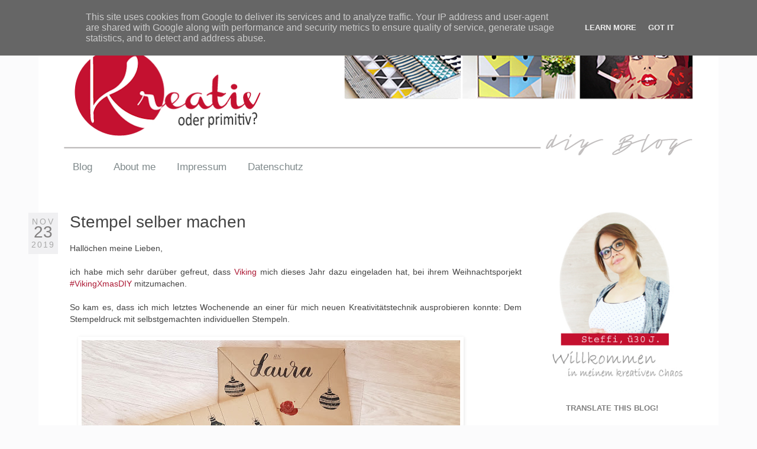

--- FILE ---
content_type: text/html; charset=UTF-8
request_url: https://www.kreativoderprimitiv.de/2019/11/stempel-selber-machen.html
body_size: 20517
content:
<!DOCTYPE html>
<html class='v2' dir='ltr' xmlns='http://www.w3.org/1999/xhtml' xmlns:b='http://www.google.com/2005/gml/b' xmlns:data='http://www.google.com/2005/gml/data' xmlns:expr='http://www.google.com/2005/gml/expr'>
<head>
<link href='https://www.blogger.com/static/v1/widgets/335934321-css_bundle_v2.css' rel='stylesheet' type='text/css'/>
<meta content='02809da90d70518ab7528aee29ec5f54' name='verification'/>
<meta content='width=1100' name='viewport'/>
<meta content='text/html; charset=UTF-8' http-equiv='Content-Type'/>
<meta content='blogger' name='generator'/>
<link href='https://www.kreativoderprimitiv.de/favicon.ico' rel='icon' type='image/x-icon'/>
<link href='http://www.kreativoderprimitiv.de/2019/11/stempel-selber-machen.html' rel='canonical'/>
<link rel="alternate" type="application/atom+xml" title="Kreativ oder Primitiv? - Atom" href="https://www.kreativoderprimitiv.de/feeds/posts/default" />
<link rel="alternate" type="application/rss+xml" title="Kreativ oder Primitiv? - RSS" href="https://www.kreativoderprimitiv.de/feeds/posts/default?alt=rss" />
<link rel="service.post" type="application/atom+xml" title="Kreativ oder Primitiv? - Atom" href="https://www.blogger.com/feeds/2536176393166379801/posts/default" />

<link rel="alternate" type="application/atom+xml" title="Kreativ oder Primitiv? - Atom" href="https://www.kreativoderprimitiv.de/feeds/8133823120390492874/comments/default" />
<!--Can't find substitution for tag [blog.ieCssRetrofitLinks]-->
<link href='https://blogger.googleusercontent.com/img/b/R29vZ2xl/AVvXsEgTONnFrfsx5ivc39SNDFonM8AXOfWW0XYpJhKKf2EczPlrUw9epwGCKn7ZgtNGnJn5JqtZoevoEDLHiKqCXoGVRjq2lBh-LAlV54V1oGs0h6Go7M5gEmI8vDmE9rH0GLaeZTD1samm7JA/s640/Stempel-1.jpg' rel='image_src'/>
<meta content='Stempel, selber machen, DIY, Kit, Speedball, Speedy-carve, #VikingXmasDIY' name='description'/>
<meta content='http://www.kreativoderprimitiv.de/2019/11/stempel-selber-machen.html' property='og:url'/>
<meta content='Stempel selber machen' property='og:title'/>
<meta content='Stempel, selber machen, DIY, Kit, Speedball, Speedy-carve, #VikingXmasDIY' property='og:description'/>
<meta content='https://blogger.googleusercontent.com/img/b/R29vZ2xl/AVvXsEgTONnFrfsx5ivc39SNDFonM8AXOfWW0XYpJhKKf2EczPlrUw9epwGCKn7ZgtNGnJn5JqtZoevoEDLHiKqCXoGVRjq2lBh-LAlV54V1oGs0h6Go7M5gEmI8vDmE9rH0GLaeZTD1samm7JA/w1200-h630-p-k-no-nu/Stempel-1.jpg' property='og:image'/>
<title>Kreativ oder Primitiv?: Stempel selber machen</title>
<style id='page-skin-1' type='text/css'><!--
/*
-----------------------------------------------
Blogger Template Style
Name:     Simple
Designer: Blogger
URL:      www.blogger.com
----------------------------------------------- */
/* Content
----------------------------------------------- */
body {
font: normal normal 13px Arial, Tahoma, Helvetica, FreeSans, sans-serif;
color: #444444;
background: #fbfbfc none no-repeat scroll center center;
padding: 0 0 0 0;
}
html body .region-inner {
min-width: 0;
max-width: 100%;
width: auto;
}
h2 {
font-size: 22px;
}
a:link {
text-decoration:none;
color: #ac1934;
}
a:visited {
text-decoration:none;
color: #ac1934;
}
a:hover {
text-decoration:underline;
color: #ac1934;
}
.body-fauxcolumn-outer .fauxcolumn-inner {
background: transparent none repeat scroll top left;
_background-image: none;
}
.body-fauxcolumn-outer .cap-top {
position: absolute;
z-index: 1;
height: 400px;
width: 100%;
}
.body-fauxcolumn-outer .cap-top .cap-left {
width: 100%;
background: transparent none repeat-x scroll top left;
_background-image: none;
}
.content-outer {
-moz-box-shadow: 0 0 0 rgba(0, 0, 0, .15);
-webkit-box-shadow: 0 0 0 rgba(0, 0, 0, .15);
-goog-ms-box-shadow: 0 0 0 #333333;
box-shadow: 0 0 0 rgba(0, 0, 0, .15);
margin-bottom: 1px;
}
.content-inner {
padding: 10px 40px;
}
.content-inner {
background-color: #ffffff;
}
/* Header
----------------------------------------------- */
.header-outer {
background: #ffffff none repeat-x scroll 0 -400px;
_background-image: none;
}
.Header h1 {
font: normal normal 40px 'Trebuchet MS',Trebuchet,Verdana,sans-serif;
color: #000000;
text-shadow: 0 0 0 rgba(0, 0, 0, .2);
}
.Header h1 a {
color: #000000;
}
.Header .description {
font-size: 18px;
color: #000000;
}
.header-inner .Header .titlewrapper {
padding: 22px 0;
}
.header-inner .Header .descriptionwrapper {
padding: 0 0;
}
/* Tabs
----------------------------------------------- */
.tabs-inner .section:first-child {
border-top: 0 solid transparent;
}
.tabs-inner .section:first-child ul {
margin-top: -1px;
border-top: 1px solid transparent;
border-left: 1px solid transparent;
border-right: 1px solid transparent;
}
.tabs-inner .widget ul {
background: transparent none repeat-x scroll 0 -800px;
_background-image: none;
border-bottom: 1px solid transparent;
margin-top: 0;
margin-left: -30px;
margin-right: -30px;
}
.tabs-inner .widget li a {
display: inline-block;
padding: .6em 1em;
font: normal normal 17px Arial, Tahoma, Helvetica, FreeSans, sans-serif;
color: #7e888a;
border-left: 1px solid #ffffff;
border-right: 1px solid transparent;
}
.tabs-inner .widget li:first-child a {
border-left: none;
}
.tabs-inner .widget li.selected a, .tabs-inner .widget li a:hover {
color: #6f7577;
background-color: transparent;
text-decoration: none;
}
/* Columns
----------------------------------------------- */
.main-outer {
border-top: 0 solid transparent;
}
.fauxcolumn-left-outer .fauxcolumn-inner {
border-right: 1px solid transparent;
}
.fauxcolumn-right-outer .fauxcolumn-inner {
border-left: 1px solid transparent;
}
/* Headings
----------------------------------------------- */
div.widget > h2,
div.widget h2.title {
margin: 0 0 1em 0;
font: normal normal 20px Arial, Tahoma, Helvetica, FreeSans, sans-serif;
color: #666666;
}
/* Widgets
----------------------------------------------- */
.widget .zippy {
color: #666666;
text-shadow: 2px 2px 1px rgba(0, 0, 0, .1);
}
.widget .popular-posts ul {
list-style: none;
}
/* Posts
----------------------------------------------- */
h2.date-header {
font: normal bold 11px Arial, Tahoma, Helvetica, FreeSans, sans-serif;
}
.date-header span {
background-color: #bbbbbb;
color: #ffffff;
padding: 0.4em;
letter-spacing: 3px;
margin: inherit;
}
.main-inner {
padding-top: 35px;
padding-bottom: 65px;
}
.main-inner .column-center-inner {
padding: 0 0;
}
.main-inner .column-center-inner .section {
margin: 0 1em;
}
.post {
margin: 0 0 45px 0;
}
h3.post-title, .comments h4 {
font: normal normal 28px Verdana, Geneva, sans-serif;
margin: .75em 0 0;
}
.post-body {
font-size: 110%;
line-height: 1.4;
position: relative;
}
.post-body img, .post-body .tr-caption-container, .Profile img, .Image img,
.BlogList .item-thumbnail img {
padding: 2px;
background: transparent;
border: 1px solid transparent;
-moz-box-shadow: 1px 1px 5px rgba(0, 0, 0, .1);
-webkit-box-shadow: 1px 1px 5px rgba(0, 0, 0, .1);
box-shadow: 1px 1px 5px rgba(0, 0, 0, .1);
}
.post-body img, .post-body .tr-caption-container {
padding: 5px;
}
.post-body .tr-caption-container {
color: #444444;
}
.post-body .tr-caption-container img {
padding: 0;
background: transparent;
border: none;
-moz-box-shadow: 0 0 0 rgba(0, 0, 0, .1);
-webkit-box-shadow: 0 0 0 rgba(0, 0, 0, .1);
box-shadow: 0 0 0 rgba(0, 0, 0, .1);
}
.post-header {
margin: 0 0 1.5em;
line-height: 1.6;
font-size: 90%;
}
.post-footer {
margin: 20px -2px 0;
padding: 5px 10px;
color: #b01b35;
background-color: #f7f7f7;
border-bottom: 1px solid #6e8388;
line-height: 1.6;
font-size: 90%;
}
#comments .comment-author {
padding-top: 1.5em;
border-top: 1px solid transparent;
background-position: 0 1.5em;
}
#comments .comment-author:first-child {
padding-top: 0;
border-top: none;
}
.avatar-image-container {
margin: .2em 0 0;
}
#comments .avatar-image-container img {
border: 1px solid transparent;
}
/* Comments
----------------------------------------------- */
.comments .comments-content .icon.blog-author {
background-repeat: no-repeat;
background-image: url([data-uri]);
}
.comments .comments-content .loadmore a {
border-top: 1px solid #666666;
border-bottom: 1px solid #666666;
}
.comments .comment-thread.inline-thread {
background-color: #f7f7f7;
}
.comments .continue {
border-top: 2px solid #666666;
}
/* Accents
---------------------------------------------- */
.section-columns td.columns-cell {
border-left: 1px solid transparent;
}
.blog-pager {
background: transparent url(//www.blogblog.com/1kt/simple/paging_dot.png) repeat-x scroll top center;
}
.blog-pager-older-link, .home-link,
.blog-pager-newer-link {
background-color: #ffffff;
padding: 5px;
}
.footer-outer {
border-top: 1px dashed #bbbbbb;
}
/* Mobile
----------------------------------------------- */
body.mobile  {
background-size: auto;
}
.mobile .body-fauxcolumn-outer {
background: transparent none repeat scroll top left;
}
.mobile .body-fauxcolumn-outer .cap-top {
background-size: 100% auto;
}
.mobile .content-outer {
-webkit-box-shadow: 0 0 3px rgba(0, 0, 0, .15);
box-shadow: 0 0 3px rgba(0, 0, 0, .15);
}
.mobile .tabs-inner .widget ul {
margin-left: 0;
margin-right: 0;
}
.mobile .post {
margin: 0;
}
.mobile .main-inner .column-center-inner .section {
margin: 0;
}
.mobile .date-header span {
padding: 0.1em 10px;
margin: 0 -10px;
}
.mobile h3.post-title {
margin: 0;
}
.mobile .blog-pager {
background: transparent none no-repeat scroll top center;
}
.mobile .footer-outer {
border-top: none;
}
.mobile .main-inner, .mobile .footer-inner {
background-color: #ffffff;
}
.mobile-index-contents {
color: #444444;
}
.mobile-link-button {
background-color: #ac1934;
}
.mobile-link-button a:link, .mobile-link-button a:visited {
color: #666666;
}
.mobile .tabs-inner .section:first-child {
border-top: none;
}
.mobile .tabs-inner .PageList .widget-content {
background-color: transparent;
color: #6f7577;
border-top: 1px solid transparent;
border-bottom: 1px solid transparent;
}
.mobile .tabs-inner .PageList .widget-content .pagelist-arrow {
border-left: 1px solid transparent;
}
#cornernoticestopleft {
background-color:none; /* background colour */
position:fixed;
overflow:hidden;
bottom:0px;
right:3px;
z-index:99999;
padding:0px;
#iconthingtopleft{
margin-left:0px;
margin-top:0px;
margin-bottom:0px;
margin-right:0px;
text-align:left;
}
--></style>
<style id='template-skin-1' type='text/css'><!--
body {
min-width: 1150px;
}
.content-outer, .content-fauxcolumn-outer, .region-inner {
min-width: 1150px;
max-width: 1150px;
_width: 1150px;
}
.main-inner .columns {
padding-left: 0px;
padding-right: 280px;
}
.main-inner .fauxcolumn-center-outer {
left: 0px;
right: 280px;
/* IE6 does not respect left and right together */
_width: expression(this.parentNode.offsetWidth -
parseInt("0px") -
parseInt("280px") + 'px');
}
.main-inner .fauxcolumn-left-outer {
width: 0px;
}
.main-inner .fauxcolumn-right-outer {
width: 280px;
}
.main-inner .column-left-outer {
width: 0px;
right: 100%;
margin-left: -0px;
}
.main-inner .column-right-outer {
width: 280px;
margin-right: -280px;
}
#layout {
min-width: 0;
}
#layout .content-outer {
min-width: 0;
width: 800px;
}
#layout .region-inner {
min-width: 0;
width: auto;
}
span.date-header {
color: #A8A8A8; /* Schriftfarbe */
width: 50px; /* Breite */
height:70px; /* Höhe */
text-align: center; /* Textausrichtung */
background-color: #F0F0F2; /* Hintergrundfarbe */
font-size: 14px; /* Schriftgrösse */
position: absolute; /* Postionion */
left: -70px; /* von links */
margin-top: 0px; /* Abstand oben */
font-weight: 300; /* Schriftdicke */
}
#date {
display:block;
line-height:1.3em; /* Zeilenabstand */
text-align:center; /* Textausrichtung */
}
.day {
font-size:28px; /* Schriftgrösse */
padding-top: 0px; /* Abstand oben */
padding-bottom:3px; /* Abstand unten */
letter-spacing:0px; /* Buchstabenabstand */
text-align: center; /* Textausrichtung */
color: #807E7E; /* Schriftfarbe */
font-weight: 350; /* Schriftdicke */
}
.month {
padding-top:6px; /* Abstand oben */
letter-spacing:3px; /* Buchstabenabstand */
text-transform: uppercase; /* Grossbuchstaben */
}
.year {
padding-top:0px; /* Abstand oben */
letter-spacing:2px; /* Buchstabenabstand */
padding-bottom: 5px; /* Abstand unten */
}
--></style>
<link href='https://blogger.googleusercontent.com/img/b/R29vZ2xl/AVvXsEhZWEtnxDqzPTeVv_sNnsYS06iTSANFfANisf7Ale_AaQd2lCEjORfGcffNPkeqdHib2pdq1b455030I80hz-_zQcsXb764KN0wXztdRQLYBz9wCoO0d6iE683-S_IFof1DSZSB63k-liE/s1600/favicon.ico' rel='Shortcut Icon' type='image/x-icon'/>
<link href='https://www.blogger.com/dyn-css/authorization.css?targetBlogID=2536176393166379801&amp;zx=c4b3f64f-f1fa-4e79-bf20-25caab5c26f1' media='none' onload='if(media!=&#39;all&#39;)media=&#39;all&#39;' rel='stylesheet'/><noscript><link href='https://www.blogger.com/dyn-css/authorization.css?targetBlogID=2536176393166379801&amp;zx=c4b3f64f-f1fa-4e79-bf20-25caab5c26f1' rel='stylesheet'/></noscript>
<meta name='google-adsense-platform-account' content='ca-host-pub-1556223355139109'/>
<meta name='google-adsense-platform-domain' content='blogspot.com'/>

<script type="text/javascript" language="javascript">
  // Supply ads personalization default for EEA readers
  // See https://www.blogger.com/go/adspersonalization
  adsbygoogle = window.adsbygoogle || [];
  if (typeof adsbygoogle.requestNonPersonalizedAds === 'undefined') {
    adsbygoogle.requestNonPersonalizedAds = 1;
  }
</script>


</head>
<script> 
function replace_date(d) { 
   var da = d.split(' '); 
   month = "<div class='month'>"+da[1].slice(0,3)+"</div>"; 
   day = "<div class='day'>"+da[0]+"</div>"; 
   year = "<div class='year'>"+da[2]+"</div>"; 
   document.write(month+day+year); 
} 
</script>
<body class='loading variant-simplysimple'>
<div class='navbar no-items section' id='navbar'>
</div>
<div id='fb-root'></div>
<script>(function(d, s, id) {
  var js, fjs = d.getElementsByTagName(s)[0];
  if (d.getElementById(id)) return;
  js = d.createElement(s); js.id = id;
  js.src = "//connect.facebook.net/de_DE/all.js#xfbml=1";
  fjs.parentNode.insertBefore(js, fjs);
}(document, 'script', 'facebook-jssdk'));</script>
<div class='body-fauxcolumns'>
<div class='fauxcolumn-outer body-fauxcolumn-outer'>
<div class='cap-top'>
<div class='cap-left'></div>
<div class='cap-right'></div>
</div>
<div class='fauxborder-left'>
<div class='fauxborder-right'></div>
<div class='fauxcolumn-inner'>
</div>
</div>
<div class='cap-bottom'>
<div class='cap-left'></div>
<div class='cap-right'></div>
</div>
</div>
</div>
<div class='content'>
<div class='content-fauxcolumns'>
<div class='fauxcolumn-outer content-fauxcolumn-outer'>
<div class='cap-top'>
<div class='cap-left'></div>
<div class='cap-right'></div>
</div>
<div class='fauxborder-left'>
<div class='fauxborder-right'></div>
<div class='fauxcolumn-inner'>
</div>
</div>
<div class='cap-bottom'>
<div class='cap-left'></div>
<div class='cap-right'></div>
</div>
</div>
</div>
<div class='content-outer'>
<div class='content-cap-top cap-top'>
<div class='cap-left'></div>
<div class='cap-right'></div>
</div>
<div class='fauxborder-left content-fauxborder-left'>
<div class='fauxborder-right content-fauxborder-right'></div>
<div class='content-inner'>
<header>
<div class='header-outer'>
<div class='header-cap-top cap-top'>
<div class='cap-left'></div>
<div class='cap-right'></div>
</div>
<div class='fauxborder-left header-fauxborder-left'>
<div class='fauxborder-right header-fauxborder-right'></div>
<div class='region-inner header-inner'>
<div class='header section' id='header'><div class='widget Header' data-version='1' id='Header1'>
<div id='header-inner'>
<a href='https://www.kreativoderprimitiv.de/' style='display: block'>
<img alt='Kreativ oder Primitiv?' height='223px; ' id='Header1_headerimg' src='https://blogger.googleusercontent.com/img/b/R29vZ2xl/AVvXsEilulUoNIjGyxrOvSCJ-VpsSuMBwO_kLe5YdMAi0Gc6fMdnI1xd_rovPil67vv2AANbv_OeWBps8H8WuuIWAN5Yn7RzPP3FnI3oCbA4M65XsfwIdaFlqBhCnmr_Ffr3jshOCbpf-IjG_2A/s1070/2015-Header-mai-2015.png' style='display: block' width='1070px; '/>
</a>
</div>
</div></div>
</div>
</div>
<div class='header-cap-bottom cap-bottom'>
<div class='cap-left'></div>
<div class='cap-right'></div>
</div>
</div>
</header>
<div class='tabs-outer'>
<div class='tabs-cap-top cap-top'>
<div class='cap-left'></div>
<div class='cap-right'></div>
</div>
<div class='fauxborder-left tabs-fauxborder-left'>
<div class='fauxborder-right tabs-fauxborder-right'></div>
<div class='region-inner tabs-inner'>
<div class='tabs section' id='crosscol'><div class='widget PageList' data-version='1' id='PageList1'>
<h2>Background</h2>
<div class='widget-content'>
<ul>
<li>
<a href='https://www.kreativoderprimitiv.de/'>Blog</a>
</li>
<li>
<a href='https://www.kreativoderprimitiv.de/p/about-me.html'>About me</a>
</li>
<li>
<a href='https://www.kreativoderprimitiv.de/p/liability.html'>Impressum</a>
</li>
<li>
<a href='https://www.kreativoderprimitiv.de/p/datenschutz.html'>Datenschutz</a>
</li>
</ul>
<div class='clear'></div>
</div>
</div></div>
<div class='tabs no-items section' id='crosscol-overflow'></div>
</div>
</div>
<div class='tabs-cap-bottom cap-bottom'>
<div class='cap-left'></div>
<div class='cap-right'></div>
</div>
</div>
<div class='main-outer'>
<div class='main-cap-top cap-top'>
<div class='cap-left'></div>
<div class='cap-right'></div>
</div>
<div class='fauxborder-left main-fauxborder-left'>
<div class='fauxborder-right main-fauxborder-right'></div>
<div class='region-inner main-inner'>
<div class='columns fauxcolumns'>
<div class='fauxcolumn-outer fauxcolumn-center-outer'>
<div class='cap-top'>
<div class='cap-left'></div>
<div class='cap-right'></div>
</div>
<div class='fauxborder-left'>
<div class='fauxborder-right'></div>
<div class='fauxcolumn-inner'>
</div>
</div>
<div class='cap-bottom'>
<div class='cap-left'></div>
<div class='cap-right'></div>
</div>
</div>
<div class='fauxcolumn-outer fauxcolumn-left-outer'>
<div class='cap-top'>
<div class='cap-left'></div>
<div class='cap-right'></div>
</div>
<div class='fauxborder-left'>
<div class='fauxborder-right'></div>
<div class='fauxcolumn-inner'>
</div>
</div>
<div class='cap-bottom'>
<div class='cap-left'></div>
<div class='cap-right'></div>
</div>
</div>
<div class='fauxcolumn-outer fauxcolumn-right-outer'>
<div class='cap-top'>
<div class='cap-left'></div>
<div class='cap-right'></div>
</div>
<div class='fauxborder-left'>
<div class='fauxborder-right'></div>
<div class='fauxcolumn-inner'>
</div>
</div>
<div class='cap-bottom'>
<div class='cap-left'></div>
<div class='cap-right'></div>
</div>
</div>
<!-- corrects IE6 width calculation -->
<div class='columns-inner'>
<div class='column-center-outer'>
<div class='column-center-inner'>
<div class='main section' id='main'><div class='widget Blog' data-version='1' id='Blog1'>
<div class='blog-posts hfeed'>
<!--Can't find substitution for tag [defaultAdStart]-->

          <div class="date-outer">
        
<span class='date-header'>
<div id='date'>
<script> replace_date('23 November 2019'); </script>
</div>
</span>

          <div class="date-posts">
        
<div class='post-outer'>
<div class='post hentry' itemprop='blogPost' itemscope='itemscope' itemtype='http://schema.org/BlogPosting'>
<meta content='https://blogger.googleusercontent.com/img/b/R29vZ2xl/AVvXsEgTONnFrfsx5ivc39SNDFonM8AXOfWW0XYpJhKKf2EczPlrUw9epwGCKn7ZgtNGnJn5JqtZoevoEDLHiKqCXoGVRjq2lBh-LAlV54V1oGs0h6Go7M5gEmI8vDmE9rH0GLaeZTD1samm7JA/s640/Stempel-1.jpg' itemprop='image_url'/>
<meta content='2536176393166379801' itemprop='blogId'/>
<meta content='8133823120390492874' itemprop='postId'/>
<a name='8133823120390492874'></a>
<h3 class='post-title entry-title' itemprop='name'>
Stempel selber machen
</h3>
<div class='post-header'>
<div class='post-header-line-1'></div>
</div>
<div class='post-body entry-content' id='post-body-8133823120390492874' itemprop='articleBody'>
<div style="text-align: justify;">
Hallöchen meine Lieben,</div>
<div style="text-align: justify;">
<br /></div>
<div style="text-align: justify;">
ich habe mich sehr darüber gefreut, dass <a href="http://www.viking.de/" target="_blank">Viking</a> mich dieses Jahr dazu eingeladen hat, bei ihrem Weihnachtsporjekt <a href="https://blog.viking.de/vikingxmasdiy/" target="_blank">#VikingXmasDIY</a> mitzumachen.&nbsp;</div>
<div style="text-align: justify;">
<br /></div>
<div style="text-align: justify;">
So kam es, dass ich mich letztes Wochenende an einer für mich neuen Kreativitätstechnik ausprobieren konnte: Dem Stempeldruck mit selbstgemachten individuellen Stempeln.</div>
<div style="text-align: justify;">
<br /></div>
<div class="separator" style="clear: both; text-align: justify;">
<a href="https://blogger.googleusercontent.com/img/b/R29vZ2xl/AVvXsEgTONnFrfsx5ivc39SNDFonM8AXOfWW0XYpJhKKf2EczPlrUw9epwGCKn7ZgtNGnJn5JqtZoevoEDLHiKqCXoGVRjq2lBh-LAlV54V1oGs0h6Go7M5gEmI8vDmE9rH0GLaeZTD1samm7JA/s1600/Stempel-1.jpg" imageanchor="1" style="margin-left: 1em; margin-right: 1em;"><img alt="" border="0" data-original-height="908" data-original-width="1500" height="386" src="https://blogger.googleusercontent.com/img/b/R29vZ2xl/AVvXsEgTONnFrfsx5ivc39SNDFonM8AXOfWW0XYpJhKKf2EczPlrUw9epwGCKn7ZgtNGnJn5JqtZoevoEDLHiKqCXoGVRjq2lBh-LAlV54V1oGs0h6Go7M5gEmI8vDmE9rH0GLaeZTD1samm7JA/s640/Stempel-1.jpg" title="Stempel, selber machen, DIY, Kit, Speedball, Speedy-carve, #VikingXmasDIY" width="640" /></a></div>
<div style="text-align: justify;">
<br /></div>
<div style="text-align: justify;">
Als Motiv habe ich mir verschiedene Christbaumkugeln ausgesucht. Die Stempel sollen meine diesjährigen Weihnachtsgeschenke, welche ich mit schlichtem Packpapier verpacke, aufhübschen.</div>
<div style="text-align: justify;">
</div>
<a name="more"></a><br />
<br />
<div style="text-align: justify;">
<u><b>Material</b></u>:</div>
<div style="text-align: justify;">
<br /></div>
<div style="text-align: center;">
Stamp Making Kit von Speedball</div>
<div style="text-align: justify;">
<br /></div>
<div class="separator" style="clear: both; text-align: center;">
<a href="https://blogger.googleusercontent.com/img/b/R29vZ2xl/AVvXsEhr1G70BtXojBIB1UNI4crpiMppkFa3Avw5skMx3UvdYh7HT8dLTNfPTZuOUGq51UeiU4Fc1V2ZRbaAqLgU2w32saTpGC0-7LKo-du4EsKoxDf24-NskkEuYtHK0_LOovTG5jQ94_nySdM/s1600/Stempel-4.jpg" imageanchor="1" style="margin-left: 1em; margin-right: 1em;"><img border="0" data-original-height="908" data-original-width="1500" height="386" src="https://blogger.googleusercontent.com/img/b/R29vZ2xl/AVvXsEhr1G70BtXojBIB1UNI4crpiMppkFa3Avw5skMx3UvdYh7HT8dLTNfPTZuOUGq51UeiU4Fc1V2ZRbaAqLgU2w32saTpGC0-7LKo-du4EsKoxDf24-NskkEuYtHK0_LOovTG5jQ94_nySdM/s640/Stempel-4.jpg" width="640" /></a></div>
<div style="text-align: justify;">
<br /></div>
<div style="text-align: justify;">
<br /></div>
<div style="text-align: justify;">
<br /></div>
<div style="text-align: justify;">
<u><b>Kurzanleitung</b></u>:</div>
<div style="text-align: justify;">
<br /></div>
<div class="separator" style="clear: both; text-align: center;">
<a href="https://blogger.googleusercontent.com/img/b/R29vZ2xl/AVvXsEgvKNbcPUYttPNmvBl5WstcmDn-Ifet4EQrL_221bUrWxRdPSL3qW9pvYBu0GiXolAw-fyLEqxB88Mv9tL0c8o5WVMmz5Z8HWXpqH6HvVJBjADpnwrdv_oNBzGRatwALwSjiH_-2N0czmA/s1600/Stempel-5.jpg" imageanchor="1" style="margin-left: 1em; margin-right: 1em;"><img border="0" data-original-height="1000" data-original-width="1000" height="640" src="https://blogger.googleusercontent.com/img/b/R29vZ2xl/AVvXsEgvKNbcPUYttPNmvBl5WstcmDn-Ifet4EQrL_221bUrWxRdPSL3qW9pvYBu0GiXolAw-fyLEqxB88Mv9tL0c8o5WVMmz5Z8HWXpqH6HvVJBjADpnwrdv_oNBzGRatwALwSjiH_-2N0czmA/s640/Stempel-5.jpg" width="640" /></a></div>
<div style="text-align: justify;">
<br /></div>
<div style="text-align: justify;">
<br /></div>
<div style="text-align: justify;">
<b>1. </b>Motiv mit einem weichen Bleistift auf das Transparentpapier zeichnen. Zur Übertragung der Zeichnung auf den Stempel wird das Transparentpapier auf das Gummi gedrückt. Siehe Bild a.</div>
<div style="text-align: justify;">
<br /></div>
<div style="text-align: justify;">
<b>2. </b>Stempel mit den mitgelieferten Schnitzwerkzeugen ausschneiden. Dies ging selbst für mich als Anfänger super einfach. Siehe Bild b.</div>
<div style="text-align: justify;">
<br /></div>
<div style="text-align: justify;">
<b>3. </b>Fröhlich mit den selbst gemachten Stempeln losstempeln :) Siehe Bild c und d.</div>
<div style="text-align: justify;">
<br /></div>
<div class="separator" style="clear: both; text-align: center;">
<a href="https://blogger.googleusercontent.com/img/b/R29vZ2xl/AVvXsEhcdjqcOarhSJ2Q-RPSDZFkIwkIfWzUACjCeC5wsZU2CZgA33hSKRnzo-Tse2i6y17_izGlQZEImP2Oy7mbeUMbZ0vfwaZU5pm0ECkm6m4SVra1QClgzSnyaxe8yLHseboQT4zH8_GoiGM/s1600/Stempel-2.jpg" imageanchor="1" style="margin-left: 1em; margin-right: 1em;"><img alt="" border="0" data-original-height="908" data-original-width="1500" height="386" src="https://blogger.googleusercontent.com/img/b/R29vZ2xl/AVvXsEhcdjqcOarhSJ2Q-RPSDZFkIwkIfWzUACjCeC5wsZU2CZgA33hSKRnzo-Tse2i6y17_izGlQZEImP2Oy7mbeUMbZ0vfwaZU5pm0ECkm6m4SVra1QClgzSnyaxe8yLHseboQT4zH8_GoiGM/s640/Stempel-2.jpg" title="Stempel, selber machen, DIY, Kit, Speedball, Speedy-carve, #VikingXmasDIY" width="640" /></a></div>
<div style="text-align: justify;">
<br /></div>
<div style="text-align: justify;">
<br /></div>
<div style="text-align: justify;">
</div>
<div style="text-align: justify;">
Zusätzlich war in meiner Bloggerbox von <a href="http://www.viking.de/" target="_blank">Viking </a>noch ein Siegel-Set, das ich natürlich auch gleich ausprobieren musste.</div>
<div style="text-align: justify;">
<br /></div>
<div class="separator" style="clear: both; text-align: center;">
<a href="https://blogger.googleusercontent.com/img/b/R29vZ2xl/AVvXsEhlioss2ITmKlmxQofVBZnO1BQHEFTJMx6nG6w-_EYfYlWcV0jlwGTL-7tnalQgl9gNSFTfO7lv8bvJyz_jMM0MV-ifUE8A76kEHhfGdE5Z2U81UqbbJuWMDtTKasZoX0cE3bPGR-rpZos/s1600/Stempel-6.jpg" imageanchor="1" style="margin-left: 1em; margin-right: 1em;"><img border="0" data-original-height="908" data-original-width="1500" height="386" src="https://blogger.googleusercontent.com/img/b/R29vZ2xl/AVvXsEhlioss2ITmKlmxQofVBZnO1BQHEFTJMx6nG6w-_EYfYlWcV0jlwGTL-7tnalQgl9gNSFTfO7lv8bvJyz_jMM0MV-ifUE8A76kEHhfGdE5Z2U81UqbbJuWMDtTKasZoX0cE3bPGR-rpZos/s640/Stempel-6.jpg" width="640" />&nbsp;</a></div>
<div class="separator" style="clear: both; text-align: center;">
<br /></div>
<div class="separator" style="clear: both; text-align: center;">
<a href="https://blogger.googleusercontent.com/img/b/R29vZ2xl/AVvXsEhJw_WTWV8Xone4Hr85V5VytZ1TA0AgK9_4EMjqrAMdCp_o9WKiIU3gkrQZTnpwfCtys6gjhcj9DolUDtO8KV-PmSM40h1-eoz09Weywty3OVXpYqpWiSbC-lDp9U8lCfj-v16KTVsdLpE/s1600/Stempel-3.jpg" imageanchor="1" style="margin-left: 1em; margin-right: 1em;"><img border="0" data-original-height="750" data-original-width="1000" height="480" src="https://blogger.googleusercontent.com/img/b/R29vZ2xl/AVvXsEhJw_WTWV8Xone4Hr85V5VytZ1TA0AgK9_4EMjqrAMdCp_o9WKiIU3gkrQZTnpwfCtys6gjhcj9DolUDtO8KV-PmSM40h1-eoz09Weywty3OVXpYqpWiSbC-lDp9U8lCfj-v16KTVsdLpE/s640/Stempel-3.jpg" width="640" /></a></div>
<br />
<div style="text-align: justify;">
Ich finde, wenn man die Geschenke in Form eines Briefumschlags verpackt, wertet ein solches Siegel das schlichte Geschenkpapier deutlich auf. Was meint ihr?</div>
<div style="text-align: justify;">
<br /></div>
<div style="text-align: justify;">
Also dieses Jahr darf sich meine Verwandschaft auf bestempeltes Geschenkpapier mit Siegel freuen :)</div>
<div style="text-align: justify;">
Wie verpackt ihr denn eure Geschenke zu Weihnachten?</div>
<div style="text-align: justify;">
<br /></div>
<div style="text-align: justify;">
</div>
<div style="text-align: justify;">
Ich wünsche euch noch eine kreative Vorweihnachtszeit,</div>
<div style="text-align: justify;">
liebe Grüße aus der Bastelkammer,</div>
<div style="text-align: justify;">
eure Steffi</div>
<div style="text-align: justify;">
<br /></div>
<div style="text-align: justify;">
<br /></div>
<div style="text-align: justify;">
Ein herzliches Dankeschön an <a href="http://www.viking.de/" target="_blank">Viking</a>, dass ich bei eurer Aktion <a href="https://blog.viking.de/vikingxmasdiy/" target="_blank">#VikingXmasDIY</a> teilnehmen durfte.</div>
<div style="text-align: justify;">
<br /></div>
<div style='clear: both;'></div>
</div>
<div class='post-footer'>
<div class='post-footer-line post-footer-line-1'><span class='post-timestamp'>
Eintrag vom:
<meta content='http://www.kreativoderprimitiv.de/2019/11/stempel-selber-machen.html' itemprop='url'/>
<a class='timestamp-link' href='https://www.kreativoderprimitiv.de/2019/11/stempel-selber-machen.html' rel='bookmark' title='permanent link'><abbr class='published' itemprop='datePublished' title='2019-11-23T12:46:00-08:00'>23.11.19</abbr></a>
</span>
<span class='post-comment-link'>
</span>
<span class='post-icons'>
<span class='item-control blog-admin pid-1275120421'>
<a href='https://www.blogger.com/post-edit.g?blogID=2536176393166379801&postID=8133823120390492874&from=pencil' title='Post bearbeiten'>
<img alt='' class='icon-action' height='18' src='https://resources.blogblog.com/img/icon18_edit_allbkg.gif' width='18'/>
</a>
</span>
<a href='javascript:void((function()%7Bvar%20e=document.createElement(&#39;script&#39;);e.setAttribute(&#39;type&#39;,&#39;text/javascript&#39;);e.setAttribute(&#39;charset&#39;,&#39;UTF-8&#39;);e.setAttribute(&#39;src&#39;,&#39;http://assets.pinterest.com/js/pinmarklet.js?r=&#39;+Math.random()*99999999);document.body.appendChild(e)%7D)());'><img alt="Pin It" onclick="doPinIt();" src="//1.bp.blogspot.com/-eImDQlJUFqY/TvpD0jl6aKI/AAAAAAAAArA/iWtp9oeka2Q/s250/pinit-compact.png" style="margin: 0 0 -5px 0;"></a>
</span>
<div class='post-share-buttons goog-inline-block'>
<a class='goog-inline-block share-button sb-email' href='https://www.blogger.com/share-post.g?blogID=2536176393166379801&postID=8133823120390492874&target=email' target='_blank' title='Diesen Post per E-Mail versenden'><span class='share-button-link-text'>Diesen Post per E-Mail versenden</span></a><a class='goog-inline-block share-button sb-blog' href='https://www.blogger.com/share-post.g?blogID=2536176393166379801&postID=8133823120390492874&target=blog' onclick='window.open(this.href, "_blank", "height=270,width=475"); return false;' target='_blank' title='BlogThis!'><span class='share-button-link-text'>BlogThis!</span></a><a class='goog-inline-block share-button sb-twitter' href='https://www.blogger.com/share-post.g?blogID=2536176393166379801&postID=8133823120390492874&target=twitter' target='_blank' title='Auf X teilen'><span class='share-button-link-text'>Auf X teilen</span></a><a class='goog-inline-block share-button sb-facebook' href='https://www.blogger.com/share-post.g?blogID=2536176393166379801&postID=8133823120390492874&target=facebook' onclick='window.open(this.href, "_blank", "height=430,width=640"); return false;' target='_blank' title='In Facebook freigeben'><span class='share-button-link-text'>In Facebook freigeben</span></a><a class='goog-inline-block share-button sb-pinterest' href='https://www.blogger.com/share-post.g?blogID=2536176393166379801&postID=8133823120390492874&target=pinterest' target='_blank' title='Auf Pinterest teilen'><span class='share-button-link-text'>Auf Pinterest teilen</span></a>
</div>
</div>
<div class='post-footer-line post-footer-line-2'></div>
<div class='post-footer-line post-footer-line-3'></div>
</div>
</div>
<div class='comments' id='comments'>
<a name='comments'></a>
</div>
</div>

        </div></div>
      
<!--Can't find substitution for tag [adEnd]-->
</div>
<div class='blog-pager' id='blog-pager'>
<span id='blog-pager-newer-link'>
<a class='blog-pager-newer-link' href='https://www.kreativoderprimitiv.de/2021/04/blog-befindet-sich-im-ruhemodus.html' id='Blog1_blog-pager-newer-link' title='Neuerer Post'>Neuerer Post</a>
</span>
<span id='blog-pager-older-link'>
<a class='blog-pager-older-link' href='https://www.kreativoderprimitiv.de/2019/09/babyjacken.html' id='Blog1_blog-pager-older-link' title='Älterer Post'>Älterer Post</a>
</span>
<a class='home-link' href='https://www.kreativoderprimitiv.de/'>Startseite</a>
</div>
<div class='clear'></div>
<div class='post-feeds'>
</div>
</div><div class='widget HTML' data-version='1' id='HTML7'><script>
var linkwithin_site_id = 1706557;
</script>
<script src="//www.linkwithin.com/widget.js"></script>
<a href="http://www.linkwithin.com/"><img src="https://lh3.googleusercontent.com/blogger_img_proxy/AEn0k_uuEqZmrEDMlNHjhMlry4B8YP5YnnT7Kx3SqkXbSYyU9ZWlhreo6duMTq854pYR0gyoX5hR4rauygBTYum_evAAvH4zrLsS=s0-d" alt="Related Posts Plugin for WordPress, Blogger..." style="border: 0"></a></div></div>
</div>
</div>
<div class='column-left-outer'>
<div class='column-left-inner'>
<aside>
</aside>
</div>
</div>
<div class='column-right-outer'>
<div class='column-right-inner'>
<aside>
<div class='sidebar section' id='sidebar-right-1'><div class='widget Text' data-version='1' id='Text2'>
<div class='widget-content'>
<div align="center"><br /><a href="http://www.kreativoderprimitiv.de/p/about-me.html"><img src="https://blogger.googleusercontent.com/img/b/R29vZ2xl/AVvXsEiMenCNP59vWOJMhhUT9-_zawImTItFqW3Kf7_vm8-brH9h892ugQHyOryscJPoNxSZSeP8Q4RGfFQHdZKsphA7yMDWsqZgA5Jv_7JMWRrZyVn1YAmNUyfI7dSvD14UulMeOBYi598cYJQ/s1600/ich-Januar-2019-2.jpg" width="230" / /></a> </div><br /><br /><div align="center"><b><span =""  style="color:#666666;"><a href="http://translate.google.de/translate?hl=de&amp;sl=de&amp;tl=en&amp;u=kreativoderprimitiv.blogspot.com&amp;sandbox=1"><span =""  style="color:grey;">TRANSLATE THIS BLOG!</span></a></span></b><br /></div>
</div>
<div class='clear'></div>
</div><div class='widget HTML' data-version='1' id='HTML14'>
<div class='widget-content'>
<div align="center">
<a href="http://www.kreativoderprimitiv.blogspot.de/search/label/N%C3%A4hstube"><img  src="https://blogger.googleusercontent.com/img/b/R29vZ2xl/AVvXsEhszjjOkjQgdrbcbjIPKHtUuSYBVo-f3IbMad1sVcKKaitT_qZ57LY8XszbmJaTEZUk8kuthyphenhyphenSIucMINsod93YgqXuzrcU0xdmz_nN2wSyuGvnecEwpCPeeQ5EYUZxGLpOY6vTzJh1y-dU/s1600/button-n%C3%A4hen2l-sidebar-grau.png" width="170" /></a>

<a href="http://www.kreativoderprimitiv.blogspot.de/search/label/Bastelkammer"><img  src="https://blogger.googleusercontent.com/img/b/R29vZ2xl/AVvXsEhkaYUnopq0HpRTz3W-nw4DEcOGIVArd8tIJXumiTzEYmyJuqtnWt0onAvHcobnDu4quBnJGfrt2FnuZ860DQFJUCB1dMit9O42qZCvof6UtMG_sPEcwnn9OwT3q49CAOBmlW-rJ0Cr2I8/s1600/button-bastelkammer-sidebar-grau.png" width="170" /></a>

<a href="http://www.kreativoderprimitiv.blogspot.de/search/label/Kunstatelier"><img  src="https://blogger.googleusercontent.com/img/b/R29vZ2xl/AVvXsEj9Gx8U88-nFu5HjckWZJreY1CXo1gp7q_3SXSZJjEUpnjISojb9T4wxvX-Ve414VHLr38SBBprSMP5xZmHiv8IOc7ztxLmqrq002nPAFGWaJ5cvmY0UWbjwvlP8_XPxV20Goz0rAOB6VQ/s1600/button-Kunstatelier-sidebar-grau.png" width="170" /></a>

<a href="http://www.kreativoderprimitiv.blogspot.de/search/label/Wohnzimmer"><img  src="https://blogger.googleusercontent.com/img/b/R29vZ2xl/AVvXsEiNX8IbITjxbSvVzeCzlq1f2NLmknm_wvA_sx_cAklTQaTtSOUIToKzzNi7XagimhQHP59pCKjl-ifNorlB1Afc8Iv0wb5Ju-qPRW9Sqx2AkmR2ShIdVMS6OtaIK5D_th-LKcS_ynYEaaU/s1600/button-wonzimmer-sidebar-grau.png" width="170" /></a>

<a href="http://www.kreativoderprimitiv.blogspot.de/search/label/Kinder%2FBabys"><img  src="https://blogger.googleusercontent.com/img/b/R29vZ2xl/AVvXsEggYTZM9kKoiDKTIUYp5THo3OBziUNJqz3gQooVKg60yafdf0czCEV6m6kgeo7NCv5MEJ_9IWlhmC6db1aJ2_Ot3O_wuTKshNCG7mzd54m0amO7YHjkl7QPpxm_-byi1l00B3veafW76r0/s1600/button-kinderzimmer-sidebar.png" width="170" /></a>

<a href="http://www.kreativoderprimitiv.blogspot.de/search/label/Hochzeit"><img  src="https://blogger.googleusercontent.com/img/b/R29vZ2xl/AVvXsEg7CYJzDqDfzIzauzQ7WtKVVWsXJsIel7jJh1Sj4-Tv_sbZLPcJikfihtYlsrhQZ8uJGYDlSoMbn8Nxv0xvwWYc2B0mHgGs-8JbbAkptdaRCUOQJ94yrMi-fZbCkTCUUJvKegrOfMCooNk/s1600/button-hochzeit-sidebar.png" width="170" /></a>
</div>
</div>
<div class='clear'></div>
</div><div class='widget BlogSearch' data-version='1' id='BlogSearch1'>
<h2 class='title'>STICHWORTSUCHE</h2>
<div class='widget-content'>
<div id='BlogSearch1_form'>
<form action='https://www.kreativoderprimitiv.de/search' class='gsc-search-box' target='_top'>
<table cellpadding='0' cellspacing='0' class='gsc-search-box'>
<tbody>
<tr>
<td class='gsc-input'>
<input autocomplete='off' class='gsc-input' name='q' size='10' title='search' type='text' value=''/>
</td>
<td class='gsc-search-button'>
<input class='gsc-search-button' title='search' type='submit' value='Suchen'/>
</td>
</tr>
</tbody>
</table>
</form>
</div>
</div>
<div class='clear'></div>
</div><div class='widget Label' data-version='1' id='Label1'>
<div class='widget-content cloud-label-widget-content'>
<span class='label-size label-size-2'>
<a dir='ltr' href='https://www.kreativoderprimitiv.de/search/label/Amy%20Butler'>Amy Butler</a>
</span>
<span class='label-size label-size-5'>
<a dir='ltr' href='https://www.kreativoderprimitiv.de/search/label/Anleitungen'>Anleitungen</a>
</span>
<span class='label-size label-size-3'>
<a dir='ltr' href='https://www.kreativoderprimitiv.de/search/label/Applikation'>Applikation</a>
</span>
<span class='label-size label-size-4'>
<a dir='ltr' href='https://www.kreativoderprimitiv.de/search/label/Aufbewahrung'>Aufbewahrung</a>
</span>
<span class='label-size label-size-5'>
<a dir='ltr' href='https://www.kreativoderprimitiv.de/search/label/Basteln'>Basteln</a>
</span>
<span class='label-size label-size-3'>
<a dir='ltr' href='https://www.kreativoderprimitiv.de/search/label/B%C3%BCcher'>Bücher</a>
</span>
<span class='label-size label-size-5'>
<a dir='ltr' href='https://www.kreativoderprimitiv.de/search/label/Dekorieren'>Dekorieren</a>
</span>
<span class='label-size label-size-2'>
<a dir='ltr' href='https://www.kreativoderprimitiv.de/search/label/Duct%20Tape'>Duct Tape</a>
</span>
<span class='label-size label-size-2'>
<a dir='ltr' href='https://www.kreativoderprimitiv.de/search/label/Fotoalbum'>Fotoalbum</a>
</span>
<span class='label-size label-size-4'>
<a dir='ltr' href='https://www.kreativoderprimitiv.de/search/label/Geschenkidee'>Geschenkidee</a>
</span>
<span class='label-size label-size-4'>
<a dir='ltr' href='https://www.kreativoderprimitiv.de/search/label/Hochzeit'>Hochzeit</a>
</span>
<span class='label-size label-size-2'>
<a dir='ltr' href='https://www.kreativoderprimitiv.de/search/label/H%C3%A4keln'>Häkeln</a>
</span>
<span class='label-size label-size-3'>
<a dir='ltr' href='https://www.kreativoderprimitiv.de/search/label/Ikea'>Ikea</a>
</span>
<span class='label-size label-size-3'>
<a dir='ltr' href='https://www.kreativoderprimitiv.de/search/label/Karte'>Karte</a>
</span>
<span class='label-size label-size-4'>
<a dir='ltr' href='https://www.kreativoderprimitiv.de/search/label/Kinder%2FBabys'>Kinder/Babys</a>
</span>
<span class='label-size label-size-3'>
<a dir='ltr' href='https://www.kreativoderprimitiv.de/search/label/Kissen'>Kissen</a>
</span>
<span class='label-size label-size-3'>
<a dir='ltr' href='https://www.kreativoderprimitiv.de/search/label/Kleidung'>Kleidung</a>
</span>
<span class='label-size label-size-4'>
<a dir='ltr' href='https://www.kreativoderprimitiv.de/search/label/Kunst'>Kunst</a>
</span>
<span class='label-size label-size-3'>
<a dir='ltr' href='https://www.kreativoderprimitiv.de/search/label/Leder'>Leder</a>
</span>
<span class='label-size label-size-4'>
<a dir='ltr' href='https://www.kreativoderprimitiv.de/search/label/Malen'>Malen</a>
</span>
<span class='label-size label-size-2'>
<a dir='ltr' href='https://www.kreativoderprimitiv.de/search/label/MaskingTape'>MaskingTape</a>
</span>
<span class='label-size label-size-1'>
<a dir='ltr' href='https://www.kreativoderprimitiv.de/search/label/M%C3%BCtze'>Mütze</a>
</span>
<span class='label-size label-size-5'>
<a dir='ltr' href='https://www.kreativoderprimitiv.de/search/label/N%C3%A4hen'>Nähen</a>
</span>
<span class='label-size label-size-3'>
<a dir='ltr' href='https://www.kreativoderprimitiv.de/search/label/Ostern'>Ostern</a>
</span>
<span class='label-size label-size-2'>
<a dir='ltr' href='https://www.kreativoderprimitiv.de/search/label/Patchwork'>Patchwork</a>
</span>
<span class='label-size label-size-3'>
<a dir='ltr' href='https://www.kreativoderprimitiv.de/search/label/Pinnwand'>Pinnwand</a>
</span>
<span class='label-size label-size-4'>
<a dir='ltr' href='https://www.kreativoderprimitiv.de/search/label/Recycling'>Recycling</a>
</span>
<span class='label-size label-size-2'>
<a dir='ltr' href='https://www.kreativoderprimitiv.de/search/label/Rezepte'>Rezepte</a>
</span>
<span class='label-size label-size-3'>
<a dir='ltr' href='https://www.kreativoderprimitiv.de/search/label/Schal'>Schal</a>
</span>
<span class='label-size label-size-3'>
<a dir='ltr' href='https://www.kreativoderprimitiv.de/search/label/Schmuck'>Schmuck</a>
</span>
<span class='label-size label-size-2'>
<a dir='ltr' href='https://www.kreativoderprimitiv.de/search/label/Sewing%20Secrets'>Sewing Secrets</a>
</span>
<span class='label-size label-size-2'>
<a dir='ltr' href='https://www.kreativoderprimitiv.de/search/label/Stoffsucht'>Stoffsucht</a>
</span>
<span class='label-size label-size-2'>
<a dir='ltr' href='https://www.kreativoderprimitiv.de/search/label/Stricken'>Stricken</a>
</span>
<span class='label-size label-size-4'>
<a dir='ltr' href='https://www.kreativoderprimitiv.de/search/label/Tasche'>Tasche</a>
</span>
<span class='label-size label-size-4'>
<a dir='ltr' href='https://www.kreativoderprimitiv.de/search/label/Tipps%2FTricks'>Tipps/Tricks</a>
</span>
<span class='label-size label-size-1'>
<a dir='ltr' href='https://www.kreativoderprimitiv.de/search/label/Tischdecke'>Tischdecke</a>
</span>
<span class='label-size label-size-1'>
<a dir='ltr' href='https://www.kreativoderprimitiv.de/search/label/Urlaub'>Urlaub</a>
</span>
<span class='label-size label-size-3'>
<a dir='ltr' href='https://www.kreativoderprimitiv.de/search/label/Utensilo'>Utensilo</a>
</span>
<span class='label-size label-size-4'>
<a dir='ltr' href='https://www.kreativoderprimitiv.de/search/label/Weihnachten'>Weihnachten</a>
</span>
<span class='label-size label-size-4'>
<a dir='ltr' href='https://www.kreativoderprimitiv.de/search/label/Wohnideen'>Wohnideen</a>
</span>
<span class='label-size label-size-2'>
<a dir='ltr' href='https://www.kreativoderprimitiv.de/search/label/W%C3%A4rmkissen'>Wärmkissen</a>
</span>
<span class='label-size label-size-3'>
<a dir='ltr' href='https://www.kreativoderprimitiv.de/search/label/free%20printable'>free printable</a>
</span>
<div class='clear'></div>
</div>
</div><div class='widget HTML' data-version='1' id='HTML17'>
<div class='widget-content'>
<div align="center">

<a href="http://www.kreativoderprimitiv.blogspot.de/p/sewing-secrets.html"><img  src="https://blogger.googleusercontent.com/img/b/R29vZ2xl/AVvXsEhjOWEyiTio3TrdUg2UC_yAvyZjtsQiw3XeSywuCoSuNCo54e5x7n6osFKXfJq-FWjEVBNImr0AxxG-LNqebOuaGhxlsyipmdEtuxdRM_r2hojYcEixN7dD3usZZ_UbzdB0vy_JO8bwwIY/s320/Sewing+Secrets+Logo.jpg" width="180" /></a>
</div>
</div>
<div class='clear'></div>
</div><div class='widget BlogArchive' data-version='1' id='BlogArchive1'>
<h2>ARCHIV</h2>
<div class='widget-content'>
<div id='ArchiveList'>
<div id='BlogArchive1_ArchiveList'>
<ul class='hierarchy'>
<li class='archivedate collapsed'>
<a class='toggle' href='javascript:void(0)'>
<span class='zippy'>

        &#9658;&#160;
      
</span>
</a>
<a class='post-count-link' href='https://www.kreativoderprimitiv.de/2021/'>
2021
</a>
<span class='post-count' dir='ltr'>(1)</span>
<ul class='hierarchy'>
<li class='archivedate collapsed'>
<a class='toggle' href='javascript:void(0)'>
<span class='zippy'>

        &#9658;&#160;
      
</span>
</a>
<a class='post-count-link' href='https://www.kreativoderprimitiv.de/2021/04/'>
April
</a>
<span class='post-count' dir='ltr'>(1)</span>
</li>
</ul>
</li>
</ul>
<ul class='hierarchy'>
<li class='archivedate expanded'>
<a class='toggle' href='javascript:void(0)'>
<span class='zippy toggle-open'>

        &#9660;&#160;
      
</span>
</a>
<a class='post-count-link' href='https://www.kreativoderprimitiv.de/2019/'>
2019
</a>
<span class='post-count' dir='ltr'>(20)</span>
<ul class='hierarchy'>
<li class='archivedate expanded'>
<a class='toggle' href='javascript:void(0)'>
<span class='zippy toggle-open'>

        &#9660;&#160;
      
</span>
</a>
<a class='post-count-link' href='https://www.kreativoderprimitiv.de/2019/11/'>
November
</a>
<span class='post-count' dir='ltr'>(1)</span>
<ul class='posts'>
<li><a href='https://www.kreativoderprimitiv.de/2019/11/stempel-selber-machen.html'>Stempel selber machen</a></li>
</ul>
</li>
</ul>
<ul class='hierarchy'>
<li class='archivedate collapsed'>
<a class='toggle' href='javascript:void(0)'>
<span class='zippy'>

        &#9658;&#160;
      
</span>
</a>
<a class='post-count-link' href='https://www.kreativoderprimitiv.de/2019/09/'>
September
</a>
<span class='post-count' dir='ltr'>(2)</span>
</li>
</ul>
<ul class='hierarchy'>
<li class='archivedate collapsed'>
<a class='toggle' href='javascript:void(0)'>
<span class='zippy'>

        &#9658;&#160;
      
</span>
</a>
<a class='post-count-link' href='https://www.kreativoderprimitiv.de/2019/08/'>
August
</a>
<span class='post-count' dir='ltr'>(2)</span>
</li>
</ul>
<ul class='hierarchy'>
<li class='archivedate collapsed'>
<a class='toggle' href='javascript:void(0)'>
<span class='zippy'>

        &#9658;&#160;
      
</span>
</a>
<a class='post-count-link' href='https://www.kreativoderprimitiv.de/2019/07/'>
Juli
</a>
<span class='post-count' dir='ltr'>(2)</span>
</li>
</ul>
<ul class='hierarchy'>
<li class='archivedate collapsed'>
<a class='toggle' href='javascript:void(0)'>
<span class='zippy'>

        &#9658;&#160;
      
</span>
</a>
<a class='post-count-link' href='https://www.kreativoderprimitiv.de/2019/06/'>
Juni
</a>
<span class='post-count' dir='ltr'>(3)</span>
</li>
</ul>
<ul class='hierarchy'>
<li class='archivedate collapsed'>
<a class='toggle' href='javascript:void(0)'>
<span class='zippy'>

        &#9658;&#160;
      
</span>
</a>
<a class='post-count-link' href='https://www.kreativoderprimitiv.de/2019/05/'>
Mai
</a>
<span class='post-count' dir='ltr'>(2)</span>
</li>
</ul>
<ul class='hierarchy'>
<li class='archivedate collapsed'>
<a class='toggle' href='javascript:void(0)'>
<span class='zippy'>

        &#9658;&#160;
      
</span>
</a>
<a class='post-count-link' href='https://www.kreativoderprimitiv.de/2019/04/'>
April
</a>
<span class='post-count' dir='ltr'>(2)</span>
</li>
</ul>
<ul class='hierarchy'>
<li class='archivedate collapsed'>
<a class='toggle' href='javascript:void(0)'>
<span class='zippy'>

        &#9658;&#160;
      
</span>
</a>
<a class='post-count-link' href='https://www.kreativoderprimitiv.de/2019/03/'>
März
</a>
<span class='post-count' dir='ltr'>(2)</span>
</li>
</ul>
<ul class='hierarchy'>
<li class='archivedate collapsed'>
<a class='toggle' href='javascript:void(0)'>
<span class='zippy'>

        &#9658;&#160;
      
</span>
</a>
<a class='post-count-link' href='https://www.kreativoderprimitiv.de/2019/02/'>
Februar
</a>
<span class='post-count' dir='ltr'>(2)</span>
</li>
</ul>
<ul class='hierarchy'>
<li class='archivedate collapsed'>
<a class='toggle' href='javascript:void(0)'>
<span class='zippy'>

        &#9658;&#160;
      
</span>
</a>
<a class='post-count-link' href='https://www.kreativoderprimitiv.de/2019/01/'>
Januar
</a>
<span class='post-count' dir='ltr'>(2)</span>
</li>
</ul>
</li>
</ul>
<ul class='hierarchy'>
<li class='archivedate collapsed'>
<a class='toggle' href='javascript:void(0)'>
<span class='zippy'>

        &#9658;&#160;
      
</span>
</a>
<a class='post-count-link' href='https://www.kreativoderprimitiv.de/2018/'>
2018
</a>
<span class='post-count' dir='ltr'>(26)</span>
<ul class='hierarchy'>
<li class='archivedate collapsed'>
<a class='toggle' href='javascript:void(0)'>
<span class='zippy'>

        &#9658;&#160;
      
</span>
</a>
<a class='post-count-link' href='https://www.kreativoderprimitiv.de/2018/12/'>
Dezember
</a>
<span class='post-count' dir='ltr'>(4)</span>
</li>
</ul>
<ul class='hierarchy'>
<li class='archivedate collapsed'>
<a class='toggle' href='javascript:void(0)'>
<span class='zippy'>

        &#9658;&#160;
      
</span>
</a>
<a class='post-count-link' href='https://www.kreativoderprimitiv.de/2018/11/'>
November
</a>
<span class='post-count' dir='ltr'>(2)</span>
</li>
</ul>
<ul class='hierarchy'>
<li class='archivedate collapsed'>
<a class='toggle' href='javascript:void(0)'>
<span class='zippy'>

        &#9658;&#160;
      
</span>
</a>
<a class='post-count-link' href='https://www.kreativoderprimitiv.de/2018/10/'>
Oktober
</a>
<span class='post-count' dir='ltr'>(2)</span>
</li>
</ul>
<ul class='hierarchy'>
<li class='archivedate collapsed'>
<a class='toggle' href='javascript:void(0)'>
<span class='zippy'>

        &#9658;&#160;
      
</span>
</a>
<a class='post-count-link' href='https://www.kreativoderprimitiv.de/2018/09/'>
September
</a>
<span class='post-count' dir='ltr'>(2)</span>
</li>
</ul>
<ul class='hierarchy'>
<li class='archivedate collapsed'>
<a class='toggle' href='javascript:void(0)'>
<span class='zippy'>

        &#9658;&#160;
      
</span>
</a>
<a class='post-count-link' href='https://www.kreativoderprimitiv.de/2018/08/'>
August
</a>
<span class='post-count' dir='ltr'>(1)</span>
</li>
</ul>
<ul class='hierarchy'>
<li class='archivedate collapsed'>
<a class='toggle' href='javascript:void(0)'>
<span class='zippy'>

        &#9658;&#160;
      
</span>
</a>
<a class='post-count-link' href='https://www.kreativoderprimitiv.de/2018/07/'>
Juli
</a>
<span class='post-count' dir='ltr'>(2)</span>
</li>
</ul>
<ul class='hierarchy'>
<li class='archivedate collapsed'>
<a class='toggle' href='javascript:void(0)'>
<span class='zippy'>

        &#9658;&#160;
      
</span>
</a>
<a class='post-count-link' href='https://www.kreativoderprimitiv.de/2018/06/'>
Juni
</a>
<span class='post-count' dir='ltr'>(2)</span>
</li>
</ul>
<ul class='hierarchy'>
<li class='archivedate collapsed'>
<a class='toggle' href='javascript:void(0)'>
<span class='zippy'>

        &#9658;&#160;
      
</span>
</a>
<a class='post-count-link' href='https://www.kreativoderprimitiv.de/2018/05/'>
Mai
</a>
<span class='post-count' dir='ltr'>(2)</span>
</li>
</ul>
<ul class='hierarchy'>
<li class='archivedate collapsed'>
<a class='toggle' href='javascript:void(0)'>
<span class='zippy'>

        &#9658;&#160;
      
</span>
</a>
<a class='post-count-link' href='https://www.kreativoderprimitiv.de/2018/04/'>
April
</a>
<span class='post-count' dir='ltr'>(2)</span>
</li>
</ul>
<ul class='hierarchy'>
<li class='archivedate collapsed'>
<a class='toggle' href='javascript:void(0)'>
<span class='zippy'>

        &#9658;&#160;
      
</span>
</a>
<a class='post-count-link' href='https://www.kreativoderprimitiv.de/2018/03/'>
März
</a>
<span class='post-count' dir='ltr'>(2)</span>
</li>
</ul>
<ul class='hierarchy'>
<li class='archivedate collapsed'>
<a class='toggle' href='javascript:void(0)'>
<span class='zippy'>

        &#9658;&#160;
      
</span>
</a>
<a class='post-count-link' href='https://www.kreativoderprimitiv.de/2018/02/'>
Februar
</a>
<span class='post-count' dir='ltr'>(2)</span>
</li>
</ul>
<ul class='hierarchy'>
<li class='archivedate collapsed'>
<a class='toggle' href='javascript:void(0)'>
<span class='zippy'>

        &#9658;&#160;
      
</span>
</a>
<a class='post-count-link' href='https://www.kreativoderprimitiv.de/2018/01/'>
Januar
</a>
<span class='post-count' dir='ltr'>(3)</span>
</li>
</ul>
</li>
</ul>
<ul class='hierarchy'>
<li class='archivedate collapsed'>
<a class='toggle' href='javascript:void(0)'>
<span class='zippy'>

        &#9658;&#160;
      
</span>
</a>
<a class='post-count-link' href='https://www.kreativoderprimitiv.de/2017/'>
2017
</a>
<span class='post-count' dir='ltr'>(48)</span>
<ul class='hierarchy'>
<li class='archivedate collapsed'>
<a class='toggle' href='javascript:void(0)'>
<span class='zippy'>

        &#9658;&#160;
      
</span>
</a>
<a class='post-count-link' href='https://www.kreativoderprimitiv.de/2017/12/'>
Dezember
</a>
<span class='post-count' dir='ltr'>(4)</span>
</li>
</ul>
<ul class='hierarchy'>
<li class='archivedate collapsed'>
<a class='toggle' href='javascript:void(0)'>
<span class='zippy'>

        &#9658;&#160;
      
</span>
</a>
<a class='post-count-link' href='https://www.kreativoderprimitiv.de/2017/11/'>
November
</a>
<span class='post-count' dir='ltr'>(4)</span>
</li>
</ul>
<ul class='hierarchy'>
<li class='archivedate collapsed'>
<a class='toggle' href='javascript:void(0)'>
<span class='zippy'>

        &#9658;&#160;
      
</span>
</a>
<a class='post-count-link' href='https://www.kreativoderprimitiv.de/2017/10/'>
Oktober
</a>
<span class='post-count' dir='ltr'>(4)</span>
</li>
</ul>
<ul class='hierarchy'>
<li class='archivedate collapsed'>
<a class='toggle' href='javascript:void(0)'>
<span class='zippy'>

        &#9658;&#160;
      
</span>
</a>
<a class='post-count-link' href='https://www.kreativoderprimitiv.de/2017/09/'>
September
</a>
<span class='post-count' dir='ltr'>(5)</span>
</li>
</ul>
<ul class='hierarchy'>
<li class='archivedate collapsed'>
<a class='toggle' href='javascript:void(0)'>
<span class='zippy'>

        &#9658;&#160;
      
</span>
</a>
<a class='post-count-link' href='https://www.kreativoderprimitiv.de/2017/08/'>
August
</a>
<span class='post-count' dir='ltr'>(3)</span>
</li>
</ul>
<ul class='hierarchy'>
<li class='archivedate collapsed'>
<a class='toggle' href='javascript:void(0)'>
<span class='zippy'>

        &#9658;&#160;
      
</span>
</a>
<a class='post-count-link' href='https://www.kreativoderprimitiv.de/2017/07/'>
Juli
</a>
<span class='post-count' dir='ltr'>(5)</span>
</li>
</ul>
<ul class='hierarchy'>
<li class='archivedate collapsed'>
<a class='toggle' href='javascript:void(0)'>
<span class='zippy'>

        &#9658;&#160;
      
</span>
</a>
<a class='post-count-link' href='https://www.kreativoderprimitiv.de/2017/06/'>
Juni
</a>
<span class='post-count' dir='ltr'>(3)</span>
</li>
</ul>
<ul class='hierarchy'>
<li class='archivedate collapsed'>
<a class='toggle' href='javascript:void(0)'>
<span class='zippy'>

        &#9658;&#160;
      
</span>
</a>
<a class='post-count-link' href='https://www.kreativoderprimitiv.de/2017/05/'>
Mai
</a>
<span class='post-count' dir='ltr'>(3)</span>
</li>
</ul>
<ul class='hierarchy'>
<li class='archivedate collapsed'>
<a class='toggle' href='javascript:void(0)'>
<span class='zippy'>

        &#9658;&#160;
      
</span>
</a>
<a class='post-count-link' href='https://www.kreativoderprimitiv.de/2017/04/'>
April
</a>
<span class='post-count' dir='ltr'>(5)</span>
</li>
</ul>
<ul class='hierarchy'>
<li class='archivedate collapsed'>
<a class='toggle' href='javascript:void(0)'>
<span class='zippy'>

        &#9658;&#160;
      
</span>
</a>
<a class='post-count-link' href='https://www.kreativoderprimitiv.de/2017/03/'>
März
</a>
<span class='post-count' dir='ltr'>(4)</span>
</li>
</ul>
<ul class='hierarchy'>
<li class='archivedate collapsed'>
<a class='toggle' href='javascript:void(0)'>
<span class='zippy'>

        &#9658;&#160;
      
</span>
</a>
<a class='post-count-link' href='https://www.kreativoderprimitiv.de/2017/02/'>
Februar
</a>
<span class='post-count' dir='ltr'>(4)</span>
</li>
</ul>
<ul class='hierarchy'>
<li class='archivedate collapsed'>
<a class='toggle' href='javascript:void(0)'>
<span class='zippy'>

        &#9658;&#160;
      
</span>
</a>
<a class='post-count-link' href='https://www.kreativoderprimitiv.de/2017/01/'>
Januar
</a>
<span class='post-count' dir='ltr'>(4)</span>
</li>
</ul>
</li>
</ul>
<ul class='hierarchy'>
<li class='archivedate collapsed'>
<a class='toggle' href='javascript:void(0)'>
<span class='zippy'>

        &#9658;&#160;
      
</span>
</a>
<a class='post-count-link' href='https://www.kreativoderprimitiv.de/2016/'>
2016
</a>
<span class='post-count' dir='ltr'>(59)</span>
<ul class='hierarchy'>
<li class='archivedate collapsed'>
<a class='toggle' href='javascript:void(0)'>
<span class='zippy'>

        &#9658;&#160;
      
</span>
</a>
<a class='post-count-link' href='https://www.kreativoderprimitiv.de/2016/12/'>
Dezember
</a>
<span class='post-count' dir='ltr'>(5)</span>
</li>
</ul>
<ul class='hierarchy'>
<li class='archivedate collapsed'>
<a class='toggle' href='javascript:void(0)'>
<span class='zippy'>

        &#9658;&#160;
      
</span>
</a>
<a class='post-count-link' href='https://www.kreativoderprimitiv.de/2016/11/'>
November
</a>
<span class='post-count' dir='ltr'>(4)</span>
</li>
</ul>
<ul class='hierarchy'>
<li class='archivedate collapsed'>
<a class='toggle' href='javascript:void(0)'>
<span class='zippy'>

        &#9658;&#160;
      
</span>
</a>
<a class='post-count-link' href='https://www.kreativoderprimitiv.de/2016/10/'>
Oktober
</a>
<span class='post-count' dir='ltr'>(6)</span>
</li>
</ul>
<ul class='hierarchy'>
<li class='archivedate collapsed'>
<a class='toggle' href='javascript:void(0)'>
<span class='zippy'>

        &#9658;&#160;
      
</span>
</a>
<a class='post-count-link' href='https://www.kreativoderprimitiv.de/2016/09/'>
September
</a>
<span class='post-count' dir='ltr'>(4)</span>
</li>
</ul>
<ul class='hierarchy'>
<li class='archivedate collapsed'>
<a class='toggle' href='javascript:void(0)'>
<span class='zippy'>

        &#9658;&#160;
      
</span>
</a>
<a class='post-count-link' href='https://www.kreativoderprimitiv.de/2016/08/'>
August
</a>
<span class='post-count' dir='ltr'>(4)</span>
</li>
</ul>
<ul class='hierarchy'>
<li class='archivedate collapsed'>
<a class='toggle' href='javascript:void(0)'>
<span class='zippy'>

        &#9658;&#160;
      
</span>
</a>
<a class='post-count-link' href='https://www.kreativoderprimitiv.de/2016/07/'>
Juli
</a>
<span class='post-count' dir='ltr'>(5)</span>
</li>
</ul>
<ul class='hierarchy'>
<li class='archivedate collapsed'>
<a class='toggle' href='javascript:void(0)'>
<span class='zippy'>

        &#9658;&#160;
      
</span>
</a>
<a class='post-count-link' href='https://www.kreativoderprimitiv.de/2016/06/'>
Juni
</a>
<span class='post-count' dir='ltr'>(4)</span>
</li>
</ul>
<ul class='hierarchy'>
<li class='archivedate collapsed'>
<a class='toggle' href='javascript:void(0)'>
<span class='zippy'>

        &#9658;&#160;
      
</span>
</a>
<a class='post-count-link' href='https://www.kreativoderprimitiv.de/2016/05/'>
Mai
</a>
<span class='post-count' dir='ltr'>(4)</span>
</li>
</ul>
<ul class='hierarchy'>
<li class='archivedate collapsed'>
<a class='toggle' href='javascript:void(0)'>
<span class='zippy'>

        &#9658;&#160;
      
</span>
</a>
<a class='post-count-link' href='https://www.kreativoderprimitiv.de/2016/04/'>
April
</a>
<span class='post-count' dir='ltr'>(5)</span>
</li>
</ul>
<ul class='hierarchy'>
<li class='archivedate collapsed'>
<a class='toggle' href='javascript:void(0)'>
<span class='zippy'>

        &#9658;&#160;
      
</span>
</a>
<a class='post-count-link' href='https://www.kreativoderprimitiv.de/2016/03/'>
März
</a>
<span class='post-count' dir='ltr'>(7)</span>
</li>
</ul>
<ul class='hierarchy'>
<li class='archivedate collapsed'>
<a class='toggle' href='javascript:void(0)'>
<span class='zippy'>

        &#9658;&#160;
      
</span>
</a>
<a class='post-count-link' href='https://www.kreativoderprimitiv.de/2016/02/'>
Februar
</a>
<span class='post-count' dir='ltr'>(6)</span>
</li>
</ul>
<ul class='hierarchy'>
<li class='archivedate collapsed'>
<a class='toggle' href='javascript:void(0)'>
<span class='zippy'>

        &#9658;&#160;
      
</span>
</a>
<a class='post-count-link' href='https://www.kreativoderprimitiv.de/2016/01/'>
Januar
</a>
<span class='post-count' dir='ltr'>(5)</span>
</li>
</ul>
</li>
</ul>
<ul class='hierarchy'>
<li class='archivedate collapsed'>
<a class='toggle' href='javascript:void(0)'>
<span class='zippy'>

        &#9658;&#160;
      
</span>
</a>
<a class='post-count-link' href='https://www.kreativoderprimitiv.de/2015/'>
2015
</a>
<span class='post-count' dir='ltr'>(68)</span>
<ul class='hierarchy'>
<li class='archivedate collapsed'>
<a class='toggle' href='javascript:void(0)'>
<span class='zippy'>

        &#9658;&#160;
      
</span>
</a>
<a class='post-count-link' href='https://www.kreativoderprimitiv.de/2015/12/'>
Dezember
</a>
<span class='post-count' dir='ltr'>(5)</span>
</li>
</ul>
<ul class='hierarchy'>
<li class='archivedate collapsed'>
<a class='toggle' href='javascript:void(0)'>
<span class='zippy'>

        &#9658;&#160;
      
</span>
</a>
<a class='post-count-link' href='https://www.kreativoderprimitiv.de/2015/11/'>
November
</a>
<span class='post-count' dir='ltr'>(9)</span>
</li>
</ul>
<ul class='hierarchy'>
<li class='archivedate collapsed'>
<a class='toggle' href='javascript:void(0)'>
<span class='zippy'>

        &#9658;&#160;
      
</span>
</a>
<a class='post-count-link' href='https://www.kreativoderprimitiv.de/2015/10/'>
Oktober
</a>
<span class='post-count' dir='ltr'>(7)</span>
</li>
</ul>
<ul class='hierarchy'>
<li class='archivedate collapsed'>
<a class='toggle' href='javascript:void(0)'>
<span class='zippy'>

        &#9658;&#160;
      
</span>
</a>
<a class='post-count-link' href='https://www.kreativoderprimitiv.de/2015/09/'>
September
</a>
<span class='post-count' dir='ltr'>(5)</span>
</li>
</ul>
<ul class='hierarchy'>
<li class='archivedate collapsed'>
<a class='toggle' href='javascript:void(0)'>
<span class='zippy'>

        &#9658;&#160;
      
</span>
</a>
<a class='post-count-link' href='https://www.kreativoderprimitiv.de/2015/08/'>
August
</a>
<span class='post-count' dir='ltr'>(5)</span>
</li>
</ul>
<ul class='hierarchy'>
<li class='archivedate collapsed'>
<a class='toggle' href='javascript:void(0)'>
<span class='zippy'>

        &#9658;&#160;
      
</span>
</a>
<a class='post-count-link' href='https://www.kreativoderprimitiv.de/2015/07/'>
Juli
</a>
<span class='post-count' dir='ltr'>(5)</span>
</li>
</ul>
<ul class='hierarchy'>
<li class='archivedate collapsed'>
<a class='toggle' href='javascript:void(0)'>
<span class='zippy'>

        &#9658;&#160;
      
</span>
</a>
<a class='post-count-link' href='https://www.kreativoderprimitiv.de/2015/06/'>
Juni
</a>
<span class='post-count' dir='ltr'>(5)</span>
</li>
</ul>
<ul class='hierarchy'>
<li class='archivedate collapsed'>
<a class='toggle' href='javascript:void(0)'>
<span class='zippy'>

        &#9658;&#160;
      
</span>
</a>
<a class='post-count-link' href='https://www.kreativoderprimitiv.de/2015/05/'>
Mai
</a>
<span class='post-count' dir='ltr'>(6)</span>
</li>
</ul>
<ul class='hierarchy'>
<li class='archivedate collapsed'>
<a class='toggle' href='javascript:void(0)'>
<span class='zippy'>

        &#9658;&#160;
      
</span>
</a>
<a class='post-count-link' href='https://www.kreativoderprimitiv.de/2015/04/'>
April
</a>
<span class='post-count' dir='ltr'>(5)</span>
</li>
</ul>
<ul class='hierarchy'>
<li class='archivedate collapsed'>
<a class='toggle' href='javascript:void(0)'>
<span class='zippy'>

        &#9658;&#160;
      
</span>
</a>
<a class='post-count-link' href='https://www.kreativoderprimitiv.de/2015/03/'>
März
</a>
<span class='post-count' dir='ltr'>(6)</span>
</li>
</ul>
<ul class='hierarchy'>
<li class='archivedate collapsed'>
<a class='toggle' href='javascript:void(0)'>
<span class='zippy'>

        &#9658;&#160;
      
</span>
</a>
<a class='post-count-link' href='https://www.kreativoderprimitiv.de/2015/02/'>
Februar
</a>
<span class='post-count' dir='ltr'>(4)</span>
</li>
</ul>
<ul class='hierarchy'>
<li class='archivedate collapsed'>
<a class='toggle' href='javascript:void(0)'>
<span class='zippy'>

        &#9658;&#160;
      
</span>
</a>
<a class='post-count-link' href='https://www.kreativoderprimitiv.de/2015/01/'>
Januar
</a>
<span class='post-count' dir='ltr'>(6)</span>
</li>
</ul>
</li>
</ul>
<ul class='hierarchy'>
<li class='archivedate collapsed'>
<a class='toggle' href='javascript:void(0)'>
<span class='zippy'>

        &#9658;&#160;
      
</span>
</a>
<a class='post-count-link' href='https://www.kreativoderprimitiv.de/2014/'>
2014
</a>
<span class='post-count' dir='ltr'>(81)</span>
<ul class='hierarchy'>
<li class='archivedate collapsed'>
<a class='toggle' href='javascript:void(0)'>
<span class='zippy'>

        &#9658;&#160;
      
</span>
</a>
<a class='post-count-link' href='https://www.kreativoderprimitiv.de/2014/12/'>
Dezember
</a>
<span class='post-count' dir='ltr'>(7)</span>
</li>
</ul>
<ul class='hierarchy'>
<li class='archivedate collapsed'>
<a class='toggle' href='javascript:void(0)'>
<span class='zippy'>

        &#9658;&#160;
      
</span>
</a>
<a class='post-count-link' href='https://www.kreativoderprimitiv.de/2014/11/'>
November
</a>
<span class='post-count' dir='ltr'>(5)</span>
</li>
</ul>
<ul class='hierarchy'>
<li class='archivedate collapsed'>
<a class='toggle' href='javascript:void(0)'>
<span class='zippy'>

        &#9658;&#160;
      
</span>
</a>
<a class='post-count-link' href='https://www.kreativoderprimitiv.de/2014/10/'>
Oktober
</a>
<span class='post-count' dir='ltr'>(6)</span>
</li>
</ul>
<ul class='hierarchy'>
<li class='archivedate collapsed'>
<a class='toggle' href='javascript:void(0)'>
<span class='zippy'>

        &#9658;&#160;
      
</span>
</a>
<a class='post-count-link' href='https://www.kreativoderprimitiv.de/2014/09/'>
September
</a>
<span class='post-count' dir='ltr'>(6)</span>
</li>
</ul>
<ul class='hierarchy'>
<li class='archivedate collapsed'>
<a class='toggle' href='javascript:void(0)'>
<span class='zippy'>

        &#9658;&#160;
      
</span>
</a>
<a class='post-count-link' href='https://www.kreativoderprimitiv.de/2014/08/'>
August
</a>
<span class='post-count' dir='ltr'>(5)</span>
</li>
</ul>
<ul class='hierarchy'>
<li class='archivedate collapsed'>
<a class='toggle' href='javascript:void(0)'>
<span class='zippy'>

        &#9658;&#160;
      
</span>
</a>
<a class='post-count-link' href='https://www.kreativoderprimitiv.de/2014/07/'>
Juli
</a>
<span class='post-count' dir='ltr'>(5)</span>
</li>
</ul>
<ul class='hierarchy'>
<li class='archivedate collapsed'>
<a class='toggle' href='javascript:void(0)'>
<span class='zippy'>

        &#9658;&#160;
      
</span>
</a>
<a class='post-count-link' href='https://www.kreativoderprimitiv.de/2014/06/'>
Juni
</a>
<span class='post-count' dir='ltr'>(8)</span>
</li>
</ul>
<ul class='hierarchy'>
<li class='archivedate collapsed'>
<a class='toggle' href='javascript:void(0)'>
<span class='zippy'>

        &#9658;&#160;
      
</span>
</a>
<a class='post-count-link' href='https://www.kreativoderprimitiv.de/2014/05/'>
Mai
</a>
<span class='post-count' dir='ltr'>(7)</span>
</li>
</ul>
<ul class='hierarchy'>
<li class='archivedate collapsed'>
<a class='toggle' href='javascript:void(0)'>
<span class='zippy'>

        &#9658;&#160;
      
</span>
</a>
<a class='post-count-link' href='https://www.kreativoderprimitiv.de/2014/04/'>
April
</a>
<span class='post-count' dir='ltr'>(10)</span>
</li>
</ul>
<ul class='hierarchy'>
<li class='archivedate collapsed'>
<a class='toggle' href='javascript:void(0)'>
<span class='zippy'>

        &#9658;&#160;
      
</span>
</a>
<a class='post-count-link' href='https://www.kreativoderprimitiv.de/2014/03/'>
März
</a>
<span class='post-count' dir='ltr'>(9)</span>
</li>
</ul>
<ul class='hierarchy'>
<li class='archivedate collapsed'>
<a class='toggle' href='javascript:void(0)'>
<span class='zippy'>

        &#9658;&#160;
      
</span>
</a>
<a class='post-count-link' href='https://www.kreativoderprimitiv.de/2014/02/'>
Februar
</a>
<span class='post-count' dir='ltr'>(7)</span>
</li>
</ul>
<ul class='hierarchy'>
<li class='archivedate collapsed'>
<a class='toggle' href='javascript:void(0)'>
<span class='zippy'>

        &#9658;&#160;
      
</span>
</a>
<a class='post-count-link' href='https://www.kreativoderprimitiv.de/2014/01/'>
Januar
</a>
<span class='post-count' dir='ltr'>(6)</span>
</li>
</ul>
</li>
</ul>
<ul class='hierarchy'>
<li class='archivedate collapsed'>
<a class='toggle' href='javascript:void(0)'>
<span class='zippy'>

        &#9658;&#160;
      
</span>
</a>
<a class='post-count-link' href='https://www.kreativoderprimitiv.de/2013/'>
2013
</a>
<span class='post-count' dir='ltr'>(78)</span>
<ul class='hierarchy'>
<li class='archivedate collapsed'>
<a class='toggle' href='javascript:void(0)'>
<span class='zippy'>

        &#9658;&#160;
      
</span>
</a>
<a class='post-count-link' href='https://www.kreativoderprimitiv.de/2013/12/'>
Dezember
</a>
<span class='post-count' dir='ltr'>(14)</span>
</li>
</ul>
<ul class='hierarchy'>
<li class='archivedate collapsed'>
<a class='toggle' href='javascript:void(0)'>
<span class='zippy'>

        &#9658;&#160;
      
</span>
</a>
<a class='post-count-link' href='https://www.kreativoderprimitiv.de/2013/11/'>
November
</a>
<span class='post-count' dir='ltr'>(5)</span>
</li>
</ul>
<ul class='hierarchy'>
<li class='archivedate collapsed'>
<a class='toggle' href='javascript:void(0)'>
<span class='zippy'>

        &#9658;&#160;
      
</span>
</a>
<a class='post-count-link' href='https://www.kreativoderprimitiv.de/2013/10/'>
Oktober
</a>
<span class='post-count' dir='ltr'>(6)</span>
</li>
</ul>
<ul class='hierarchy'>
<li class='archivedate collapsed'>
<a class='toggle' href='javascript:void(0)'>
<span class='zippy'>

        &#9658;&#160;
      
</span>
</a>
<a class='post-count-link' href='https://www.kreativoderprimitiv.de/2013/09/'>
September
</a>
<span class='post-count' dir='ltr'>(7)</span>
</li>
</ul>
<ul class='hierarchy'>
<li class='archivedate collapsed'>
<a class='toggle' href='javascript:void(0)'>
<span class='zippy'>

        &#9658;&#160;
      
</span>
</a>
<a class='post-count-link' href='https://www.kreativoderprimitiv.de/2013/08/'>
August
</a>
<span class='post-count' dir='ltr'>(6)</span>
</li>
</ul>
<ul class='hierarchy'>
<li class='archivedate collapsed'>
<a class='toggle' href='javascript:void(0)'>
<span class='zippy'>

        &#9658;&#160;
      
</span>
</a>
<a class='post-count-link' href='https://www.kreativoderprimitiv.de/2013/07/'>
Juli
</a>
<span class='post-count' dir='ltr'>(6)</span>
</li>
</ul>
<ul class='hierarchy'>
<li class='archivedate collapsed'>
<a class='toggle' href='javascript:void(0)'>
<span class='zippy'>

        &#9658;&#160;
      
</span>
</a>
<a class='post-count-link' href='https://www.kreativoderprimitiv.de/2013/06/'>
Juni
</a>
<span class='post-count' dir='ltr'>(4)</span>
</li>
</ul>
<ul class='hierarchy'>
<li class='archivedate collapsed'>
<a class='toggle' href='javascript:void(0)'>
<span class='zippy'>

        &#9658;&#160;
      
</span>
</a>
<a class='post-count-link' href='https://www.kreativoderprimitiv.de/2013/05/'>
Mai
</a>
<span class='post-count' dir='ltr'>(7)</span>
</li>
</ul>
<ul class='hierarchy'>
<li class='archivedate collapsed'>
<a class='toggle' href='javascript:void(0)'>
<span class='zippy'>

        &#9658;&#160;
      
</span>
</a>
<a class='post-count-link' href='https://www.kreativoderprimitiv.de/2013/04/'>
April
</a>
<span class='post-count' dir='ltr'>(5)</span>
</li>
</ul>
<ul class='hierarchy'>
<li class='archivedate collapsed'>
<a class='toggle' href='javascript:void(0)'>
<span class='zippy'>

        &#9658;&#160;
      
</span>
</a>
<a class='post-count-link' href='https://www.kreativoderprimitiv.de/2013/03/'>
März
</a>
<span class='post-count' dir='ltr'>(5)</span>
</li>
</ul>
<ul class='hierarchy'>
<li class='archivedate collapsed'>
<a class='toggle' href='javascript:void(0)'>
<span class='zippy'>

        &#9658;&#160;
      
</span>
</a>
<a class='post-count-link' href='https://www.kreativoderprimitiv.de/2013/02/'>
Februar
</a>
<span class='post-count' dir='ltr'>(7)</span>
</li>
</ul>
<ul class='hierarchy'>
<li class='archivedate collapsed'>
<a class='toggle' href='javascript:void(0)'>
<span class='zippy'>

        &#9658;&#160;
      
</span>
</a>
<a class='post-count-link' href='https://www.kreativoderprimitiv.de/2013/01/'>
Januar
</a>
<span class='post-count' dir='ltr'>(6)</span>
</li>
</ul>
</li>
</ul>
<ul class='hierarchy'>
<li class='archivedate collapsed'>
<a class='toggle' href='javascript:void(0)'>
<span class='zippy'>

        &#9658;&#160;
      
</span>
</a>
<a class='post-count-link' href='https://www.kreativoderprimitiv.de/2012/'>
2012
</a>
<span class='post-count' dir='ltr'>(37)</span>
<ul class='hierarchy'>
<li class='archivedate collapsed'>
<a class='toggle' href='javascript:void(0)'>
<span class='zippy'>

        &#9658;&#160;
      
</span>
</a>
<a class='post-count-link' href='https://www.kreativoderprimitiv.de/2012/12/'>
Dezember
</a>
<span class='post-count' dir='ltr'>(10)</span>
</li>
</ul>
<ul class='hierarchy'>
<li class='archivedate collapsed'>
<a class='toggle' href='javascript:void(0)'>
<span class='zippy'>

        &#9658;&#160;
      
</span>
</a>
<a class='post-count-link' href='https://www.kreativoderprimitiv.de/2012/11/'>
November
</a>
<span class='post-count' dir='ltr'>(6)</span>
</li>
</ul>
<ul class='hierarchy'>
<li class='archivedate collapsed'>
<a class='toggle' href='javascript:void(0)'>
<span class='zippy'>

        &#9658;&#160;
      
</span>
</a>
<a class='post-count-link' href='https://www.kreativoderprimitiv.de/2012/10/'>
Oktober
</a>
<span class='post-count' dir='ltr'>(7)</span>
</li>
</ul>
<ul class='hierarchy'>
<li class='archivedate collapsed'>
<a class='toggle' href='javascript:void(0)'>
<span class='zippy'>

        &#9658;&#160;
      
</span>
</a>
<a class='post-count-link' href='https://www.kreativoderprimitiv.de/2012/09/'>
September
</a>
<span class='post-count' dir='ltr'>(6)</span>
</li>
</ul>
<ul class='hierarchy'>
<li class='archivedate collapsed'>
<a class='toggle' href='javascript:void(0)'>
<span class='zippy'>

        &#9658;&#160;
      
</span>
</a>
<a class='post-count-link' href='https://www.kreativoderprimitiv.de/2012/08/'>
August
</a>
<span class='post-count' dir='ltr'>(8)</span>
</li>
</ul>
</li>
</ul>
</div>
</div>
<div class='clear'></div>
</div>
</div></div>
<table border='0' cellpadding='0' cellspacing='0' class='section-columns columns-2'>
<tbody>
<tr>
<td class='first columns-cell'>
<div class='sidebar no-items section' id='sidebar-right-2-1'></div>
</td>
<td class='columns-cell'>
<div class='sidebar no-items section' id='sidebar-right-2-2'></div>
</td>
</tr>
</tbody>
</table>
<div class='sidebar section' id='sidebar-right-3'><div class='widget PopularPosts' data-version='1' id='PopularPosts1'>
<h2>TOP 10 PROJECTS</h2>
<div class='widget-content popular-posts'>
<ul>
<li>
<div class='item-thumbnail-only'>
<div class='item-thumbnail'>
<a href='https://www.kreativoderprimitiv.de/2013/05/tabaktasche-nahanleitung.html' target='_blank'>
<img alt='' border='0' src='https://blogger.googleusercontent.com/img/b/R29vZ2xl/AVvXsEiTA7wNuqGMJSpZUfZH68-CN_5sX63deA20FZOcc_yUnkmmlP9ltP6SwEzwMayt_6sfvjKFP8g30cIfc6KfUC-8afurQe9P72TWFmbvwCb1yR4us9ZHZVVpwSIts_UhFf4mlSP51xtYyVo/w72-h72-p-k-no-nu/Tabaktasche-online.jpg'/>
</a>
</div>
<div class='item-title'><a href='https://www.kreativoderprimitiv.de/2013/05/tabaktasche-nahanleitung.html'>Tabaktasche Nähanleitung</a></div>
</div>
<div style='clear: both;'></div>
</li>
<li>
<div class='item-thumbnail-only'>
<div class='item-thumbnail'>
<a href='https://www.kreativoderprimitiv.de/2014/12/tablet-kissen-nahanleitung.html' target='_blank'>
<img alt='' border='0' src='https://blogger.googleusercontent.com/img/b/R29vZ2xl/AVvXsEi8dCePifcStqjXRE_ERSeiHk1xUR1O73VHzDcN-12GrKPfKY8czvvL4mCPZtXzJfyof_UKJZxewywi81Djho8vml5lfu_-NEUDdexXH5mwyos2zmQ30BwZdJsPhxHzcOvUCs0Ped0SYEI/w72-h72-p-k-no-nu/Banner-Tablet-Kissen.jpg'/>
</a>
</div>
<div class='item-title'><a href='https://www.kreativoderprimitiv.de/2014/12/tablet-kissen-nahanleitung.html'>Tablet-Kissen Nähanleitung</a></div>
</div>
<div style='clear: both;'></div>
</li>
<li>
<div class='item-thumbnail-only'>
<div class='item-thumbnail'>
<a href='https://www.kreativoderprimitiv.de/2013/12/weihnachtskarte-free-download.html' target='_blank'>
<img alt='' border='0' src='https://blogger.googleusercontent.com/img/b/R29vZ2xl/AVvXsEiFUNR1vHzRBVMdQ4MHoG2C-DZf5lLj5wEag0HX38CpPewvksl9cGxITbdlESVc3Scqsr1mo2jO_A1RHzha4GAHUdSsfFjmeuMHl2Yj0_BOh4ozfJHZYAxz_1Xm3LlyTCUrLykebCvQ7tA/w72-h72-p-k-no-nu/weihnachtskarte-klein.jpg'/>
</a>
</div>
<div class='item-title'><a href='https://www.kreativoderprimitiv.de/2013/12/weihnachtskarte-free-download.html'>Weihnachtskarte - free download</a></div>
</div>
<div style='clear: both;'></div>
</li>
<li>
<div class='item-thumbnail-only'>
<div class='item-thumbnail'>
<a href='https://www.kreativoderprimitiv.de/2015/03/tabaktasche-mit-blattchen.html' target='_blank'>
<img alt='' border='0' src='https://blogger.googleusercontent.com/img/b/R29vZ2xl/AVvXsEi7w8M8iuTqhyphenhyphenyLH0yRpVWAAk2QOVS_7EkBhmrcsh1o5S9sE2F-vejMkZRUQ01otVmFxtK2G3K_dX2Yx00WxwkqvlKd8wOziXw0PuKSHf1DQaCJjp1qQyBQ6SqG1e0KFsAKQCxsc7LN5FQ/w72-h72-p-k-no-nu/tabaktasche-bl%C3%A4ttchen-schnellentnahme-banner.jpg'/>
</a>
</div>
<div class='item-title'><a href='https://www.kreativoderprimitiv.de/2015/03/tabaktasche-mit-blattchen.html'>Tabaktasche mit Blättchen-Schnellentnahme-Fach: Anleitung</a></div>
</div>
<div style='clear: both;'></div>
</li>
<li>
<div class='item-thumbnail-only'>
<div class='item-thumbnail'>
<a href='https://www.kreativoderprimitiv.de/2013/12/super-einfaches-utensilo-nahanleitung.html' target='_blank'>
<img alt='' border='0' src='https://blogger.googleusercontent.com/img/b/R29vZ2xl/AVvXsEhD2dqxuwKRbhQ9xM2qhTJCj2vrtN7Met5mz4quu9hQ0ziG9CgDqt8hIyhLYO_ErAAvVWVa5xxnvDGgUCjeEeiymGw4hk4B8XuO8DhuC_1fcP6LrnuJMJnGtQtBPpzS5Dt_t_5Lb-K0Nsw/w72-h72-p-k-no-nu/UtensiloAnleitung1.jpg'/>
</a>
</div>
<div class='item-title'><a href='https://www.kreativoderprimitiv.de/2013/12/super-einfaches-utensilo-nahanleitung.html'>Super einfaches Utensilo Nähanleitung</a></div>
</div>
<div style='clear: both;'></div>
</li>
<li>
<div class='item-thumbnail-only'>
<div class='item-thumbnail'>
<a href='https://www.kreativoderprimitiv.de/2015/05/nilpferdkissen-nahanleitung.html' target='_blank'>
<img alt='' border='0' src='https://blogger.googleusercontent.com/img/b/R29vZ2xl/AVvXsEgaj0VRshnvcfmfhGV6JmXH_O4VhSWxvCxS9nMQCKKnNroVo19aYWbzEdba4x4ix7NhTf5Hs7VCiDM2F0dqHjYY6LhoVwwvmYE1k3S0BkEeqezmDTGVuF6GR_jMkd3e6u06_WfdfSMI3kI/w72-h72-p-k-no-nu/nielpferd-kissenbanner.jpg'/>
</a>
</div>
<div class='item-title'><a href='https://www.kreativoderprimitiv.de/2015/05/nilpferdkissen-nahanleitung.html'>Nilpferdkissen Nähanleitung</a></div>
</div>
<div style='clear: both;'></div>
</li>
<li>
<div class='item-thumbnail-only'>
<div class='item-thumbnail'>
<a href='https://www.kreativoderprimitiv.de/2013/04/groe-kosmetiktasche.html' target='_blank'>
<img alt='' border='0' src='https://blogger.googleusercontent.com/img/b/R29vZ2xl/AVvXsEh6wKHVIbTW2fp_t3zMmZS5ZiI8m5Y9pB3zVAcbCziwAIvxM1cmcPUgP6Cv6N6XjwC3Y413819kW7uf5jrYvXftSX3AmuqBeFz84aSYleMCCz7L6fkWw4ggkUYM8kML_NqPMvJgEYW6xCQ/w72-h72-p-k-no-nu/Kosmetiktasche+Anleitung.jpg'/>
</a>
</div>
<div class='item-title'><a href='https://www.kreativoderprimitiv.de/2013/04/groe-kosmetiktasche.html'>Große Kosmetiktasche</a></div>
</div>
<div style='clear: both;'></div>
</li>
<li>
<div class='item-thumbnail-only'>
<div class='item-thumbnail'>
<a href='https://www.kreativoderprimitiv.de/2018/10/couchtischvitrineschaukasten.html' target='_blank'>
<img alt='' border='0' src='https://blogger.googleusercontent.com/img/b/R29vZ2xl/AVvXsEgEepGacAmXl6YBP4sHzbgagTzYR0zwY_tmzLvKCVqFBm8qLQI6lDqQtAsat7xCF9Yt7zmXJLe7TQx-8-dW287w1L6AkTQK6nrtFNkbttsZWR-6ZFe0WJWHbAMFJeNBgFpvBro5An8wqN0/w72-h72-p-k-no-nu/Couchtisch-Vitine1.jpg'/>
</a>
</div>
<div class='item-title'><a href='https://www.kreativoderprimitiv.de/2018/10/couchtischvitrineschaukasten.html'>Couchtisch/Vitrine/Schaukasten</a></div>
</div>
<div style='clear: both;'></div>
</li>
<li>
<div class='item-thumbnail-only'>
<div class='item-thumbnail'>
<a href='https://www.kreativoderprimitiv.de/2014/10/ritter-sport-tasche-nahanleitung.html' target='_blank'>
<img alt='' border='0' src='https://blogger.googleusercontent.com/img/b/R29vZ2xl/AVvXsEhnTbBwrJ7A3hfRyCr9bicX_C9PSweCODrDi3Ll-LFmhiAuZJid6MIbFKiDw4hmyOCP6wyUXfthe5IlkLg2ps19Il2KepPrhwHoDIvac2-NDOYTFndYxsMuR7U_ntlotmF1-M0RbphANic/w72-h72-p-k-no-nu/banner-ritter-sport-bag.jpg'/>
</a>
</div>
<div class='item-title'><a href='https://www.kreativoderprimitiv.de/2014/10/ritter-sport-tasche-nahanleitung.html'>Ritter Sport Tasche: Nähanleitung</a></div>
</div>
<div style='clear: both;'></div>
</li>
<li>
<div class='item-thumbnail-only'>
<div class='item-thumbnail'>
<a href='https://www.kreativoderprimitiv.de/2015/02/mini-bag-nahanleitung.html' target='_blank'>
<img alt='' border='0' src='https://blogger.googleusercontent.com/img/b/R29vZ2xl/AVvXsEhInoCF0AOIRvg6_aJkYdvLr977BCmxBAFbSJYXpIzD6B_1-4sURKUFAlNY7OLMGnHCWF537dp91WHv75zcJMTXHRgb-89n7jov4tm4bVXx1-tesMaOzXcUVYqXNuDr7jhwtG1259Z0r8U/w72-h72-p-k-no-nu/minibag-banner.jpg'/>
</a>
</div>
<div class='item-title'><a href='https://www.kreativoderprimitiv.de/2015/02/mini-bag-nahanleitung.html'>Mini-Bag Nähanleitung</a></div>
</div>
<div style='clear: both;'></div>
</li>
</ul>
<div class='clear'></div>
</div>
</div><div class='widget HTML' data-version='1' id='HTML8'>
<div class='widget-content'>
<a href="http://kreativoderprimitiv.blogspot.de/2013/09/eure-kreationen-erfreuen-mein-herz.html"><img height="137" src="https://blogger.googleusercontent.com/img/b/R29vZ2xl/AVvXsEhrXJ3cBQhDNsvHDWrJEhZFtUHg1k5TxsIigykW7BT4XF_sJFUX7j63Jp0ZCwCdFBlodtt9ihJuFAxNht0Vv7Sy2rUWt_rkPT-EsJKnCPtxsubyEagNXBJlTT8ccSEzZtplgDEU29U2s0c/s1600/link-your-stuff.png" width="222" /></a>
</div>
<div class='clear'></div>
</div><div class='widget Text' data-version='1' id='Text8'>
<div class='widget-content'>
<br/>
</div>
<div class='clear'></div>
</div><div class='widget Text' data-version='1' id='Text7'>
<div class='widget-content'>
<br />
</div>
<div class='clear'></div>
</div><div class='widget HTML' data-version='1' id='HTML3'>
<h2 class='title'>FOLLOW ME</h2>
<div class='widget-content'>
<div align="center">

<a href="http://feedburner.google.com/fb/a/mailverify?uri=KreativOderPrimitiv&amp;loc=en_US" 
target="blank"><img src="https://blogger.googleusercontent.com/img/b/R29vZ2xl/AVvXsEh-BArkpLC4E_ra6mp8dNUeJumsbOENsmTdrGPU_AAmVLUwfnmZAGD1RBXwKQx1Cj_F7ybB7bgf8KK_NCqjvJXiI_GVqlt6dFBpV3L7XHx_grrunGdnSl4LomRhpuyzgEcKE9qiV85wjo0/s1600/email.png" width="35" height="35"
border="0" alt="Folge mir per E-Mail" /> </a>

<a href="https://www.pinterest.com/kreativprimitiv" 
target="blank"><img src="https://blogger.googleusercontent.com/img/b/R29vZ2xl/AVvXsEjJPow2VvcYH5yFXDzRVirozmNi4pAb5PMC9e7Du8hNjzp-Wk_3CsZQRyYZREh-b9WbiXkS7fWVgJxf83iqRTlgMD3BIjwEEPyw59pH8vePHaV-J4OCGM7Bd3CpQKJg_bN9Uu5JobWUAaA/s1600/pinterest.png" width="35" height="35"
border="0" alt="Folge mir auf Pinterest" /> </a>

<a href="http://kreativoderprimitiv.blogspot.com/feeds/posts/default" width="46" height="46"
target="blank"><img src="https://blogger.googleusercontent.com/img/b/R29vZ2xl/AVvXsEhOnRd_qwuWnV05tT3dpHVLReqSCzRPWsTIrWz5-YbpU1gQqGRxcAwQfcCF0-Qk2r0BIR2ChKWER2xK_V-9XqiF4XAFxoFJ_UZvH2BmrpLW5aI4OZJElSD1zc5kcYcb-gezahCTthFAX68/s1600/rss.png" width="35" height="35"
border="0" alt="Folge mir über RRS" /> </a>

<a href="http://instagram.com/kreativoderprimitiv?ref=badge" target="blank" class="ig-b- ig-b-48"><img src="https://blogger.googleusercontent.com/img/b/R29vZ2xl/AVvXsEjBIdCZ1l634V8kWYS3t2WMwCUaKAE7ETFYEgfzetAvSKhFB7obW4IFaXYcF_3YbSnv2qyVePU4p-HJE3mu8hsIav0Czyy7HxkxooqLS0bnYHzDSRX7RSoPlN9mj8BHFoUy8L6pSKb5Bdk/s1600/instagram.png"  width="35" height="35"
border="0" alt="Folge mir auf Instagram" /> </a>


<a href="http://www.bloglovin.com/en/blog/4120903" 
target="blank"><img src="https://blogger.googleusercontent.com/img/b/R29vZ2xl/AVvXsEgf_v0yKCSJ805dRfULhg67-BWaT0AxQs_jquDrqU1Oc7fa0Un_OSRy34kd8jdtqY3QfIQfzHS91e1BavbwmNJ6nOKT5wLk10Id3_Wp-ODCV7UYZc8sbzAhqkh2iKscZ1HCCDV0pxQlIlU/s1600/bl.png" width="35" height="35"
border="0" alt="Folge mir mit Bloglovin" /> </a>

<a href="https://plus.google.com/u/0/113104879744402947270/posts" target="blank"><img src="https://blogger.googleusercontent.com/img/b/R29vZ2xl/AVvXsEhl-dSzkIvrW1slDynUK9cK6tdfpoBf0ghcr4kisdV6eTAm4BY3tEpkcwtKRlOxhpWvUbKIxcrVZT5bkQ93a2YLmNV2bIknQU2nuq9Vl7qZCxNftracvyMZTGK6TqLYuFB8qt3bjo7pwlE/s1600/google+.png"  width="35" height="35"
border="0" alt="Folge mir auf Google+" /> </a>

<a href="https://www.facebook.com/kreativoderprimitiv?ref=hl" target="blank"><img src="https://blogger.googleusercontent.com/img/b/R29vZ2xl/AVvXsEgd0Rp-N-2NjyH2kn9ILqhLhRSKcHYGP6orw6ci3UJbK8W41R5JGJX-SGe0CZkNwWWuHwQaZyHavi-N7c5t9oRr1LP9LOvmkENUyuKzSO9o1JhdqdREo3ROhwThaIAtDljpNEP5tuW22jY/s1600/facebook.png"  width="35" height="35"
border="0" alt="Folge mir auf Facebook" /> </a>

</div>
</div>
<div class='clear'></div>
</div><div class='widget HTML' data-version='1' id='HTML2'>
<div class='widget-content'>
<div align="center"><div class="fb-like-box" data-href="https://www.facebook.com/kreativoderprimitiv" data-width="130" data-height="295" data-colorscheme="light" data-show-faces="true" data-header="false" data-stream="false" data-show-border="false"></div></div>
</div>
<div class='clear'></div>
</div><div class='widget Followers' data-version='1' id='Followers1'>
<div class='widget-content'>
<div id='Followers1-wrapper'>
<div style='margin-right:2px;'>
<div><script type="text/javascript" src="https://apis.google.com/js/platform.js"></script>
<div id="followers-iframe-container"></div>
<script type="text/javascript">
    window.followersIframe = null;
    function followersIframeOpen(url) {
      gapi.load("gapi.iframes", function() {
        if (gapi.iframes && gapi.iframes.getContext) {
          window.followersIframe = gapi.iframes.getContext().openChild({
            url: url,
            where: document.getElementById("followers-iframe-container"),
            messageHandlersFilter: gapi.iframes.CROSS_ORIGIN_IFRAMES_FILTER,
            messageHandlers: {
              '_ready': function(obj) {
                window.followersIframe.getIframeEl().height = obj.height;
              },
              'reset': function() {
                window.followersIframe.close();
                followersIframeOpen("https://www.blogger.com/followers/frame/2536176393166379801?colors\x3dCgt0cmFuc3BhcmVudBILdHJhbnNwYXJlbnQaByM0NDQ0NDQiByNhYzE5MzQqByNmZmZmZmYyByM2NjY2NjY6ByM0NDQ0NDRCByNhYzE5MzRKByM2NjY2NjZSByNhYzE5MzRaC3RyYW5zcGFyZW50\x26pageSize\x3d21\x26hl\x3dde\x26origin\x3dhttps://www.kreativoderprimitiv.de");
              },
              'open': function(url) {
                window.followersIframe.close();
                followersIframeOpen(url);
              }
            }
          });
        }
      });
    }
    followersIframeOpen("https://www.blogger.com/followers/frame/2536176393166379801?colors\x3dCgt0cmFuc3BhcmVudBILdHJhbnNwYXJlbnQaByM0NDQ0NDQiByNhYzE5MzQqByNmZmZmZmYyByM2NjY2NjY6ByM0NDQ0NDRCByNhYzE5MzRKByM2NjY2NjZSByNhYzE5MzRaC3RyYW5zcGFyZW50\x26pageSize\x3d21\x26hl\x3dde\x26origin\x3dhttps://www.kreativoderprimitiv.de");
  </script></div>
</div>
</div>
<div class='clear'></div>
</div>
</div><div class='widget HTML' data-version='1' id='HTML5'>
<div class='widget-content'>
<div align="center"><a href="http://www.bloglovin.com/en/blog/4120903" title="Follow Kreativ oder Primitiv? on Bloglovin"><img src="https://lh3.googleusercontent.com/blogger_img_proxy/AEn0k_tTw5FYM95BvtZ53R8eEQwBAdQ40vpYFVAHvLRDzuq9W_hbaxB5qgNz692nFlReqBmq_9A9mWVDLkgOOStaG4wfAz6legtbNgTMn3Y7OLd1K6GlUmCVNBEcD9jKRKxhJimTKb4eZw=s0-d" alt="Follow on Bloglovin" border="0"></a>



</div>
</div>
<div class='clear'></div>
</div><div class='widget Text' data-version='1' id='Text6'>
<div class='widget-content'>
<br/>
</div>
<div class='clear'></div>
</div><div class='widget HTML' data-version='1' id='HTML10'>
<h2 class='title'>BACKSTAGE</h2>
<div class='widget-content'>
<!-- SnapWidget -->
<script src="https://snapwidget.com/js/snapwidget.js"></script>
<iframe src="https://snapwidget.com/embed/228699" class="snapwidget-widget" allowtransparency="true" frameborder="0" scrolling="no" style="border:none; overflow:hidden; width:100%; "></iframe>
</div>
<div class='clear'></div>
</div><div class='widget Text' data-version='1' id='Text4'>
<div class='widget-content'>
<br /> <br />  <br />
</div>
<div class='clear'></div>
</div><div class='widget Text' data-version='1' id='Text9'>
<div class='widget-content'>
<p><br/></p>
</div>
<div class='clear'></div>
</div></div>
</aside>
</div>
</div>
</div>
<div style='clear: both'></div>
<!-- columns -->
</div>
<!-- main -->
</div>
</div>
<div class='main-cap-bottom cap-bottom'>
<div class='cap-left'></div>
<div class='cap-right'></div>
</div>
</div>
<footer>
<div class='footer-outer'>
<div class='footer-cap-top cap-top'>
<div class='cap-left'></div>
<div class='cap-right'></div>
</div>
<div class='fauxborder-left footer-fauxborder-left'>
<div class='fauxborder-right footer-fauxborder-right'></div>
<div class='region-inner footer-inner'>
<div class='foot section' id='footer-1'><div class='widget Text' data-version='1' id='Text3'>
<h2 class='title'>Copyright</h2>
<div class='widget-content'>
<div style="text-align: justify;"><p><span style="font-size: 100%;font-size:small;"><span style="font-family: inherit;font-family:inherit;">Die von mir erstellten Anleitungen sind ausschließlich für euren Privatgebrauch gedacht!!! </span></span><span style="font-size: 100%;font-size:small;"><span style="font-family: inherit;font-family:inherit;">Projekte, welche ihr aufgrund meiner Anleitung erstellt habt, dürfen nicht ohne meine ausdrückliche Einwilligung gewerblich genutzt oder verkauft werden. Alle Rechte der hier veröffentlichten Bilder, Designs, Ideen, Anleitungen, Schnittmuster und Entwürfe dürfen ohne meine ausdrückliche Einwilligung nicht gewerblich genutzt, vervielfältigt oder an Dritte weiter gegeben werden!</span></span></p></div>
</div>
<div class='clear'></div>
</div></div>
<!-- outside of the include in order to lock Attribution widget -->
<div class='foot section' id='footer-3'><div class='widget Attribution' data-version='1' id='Attribution1'>
<div class='widget-content' style='text-align: center;'>
Design "Einfach". Powered by <a href='https://www.blogger.com' target='_blank'>Blogger</a>.
</div>
<div class='clear'></div>
</div></div>
</div>
</div>
<div class='footer-cap-bottom cap-bottom'>
<div class='cap-left'></div>
<div class='cap-right'></div>
</div>
</div>
</footer>
<!-- content -->
</div>
</div>
<div class='content-cap-bottom cap-bottom'>
<div class='cap-left'></div>
<div class='cap-right'></div>
</div>
</div>
</div>
<script type='text/javascript'>
    window.setTimeout(function() {
        document.body.className = document.body.className.replace('loading', '');
      }, 10);
  </script>
<script>
//<![CDATA[
var bs_pinButtonURL = "http://www.katrinaleechambers.com/wp-content/uploads/2013/06/64_round_pinlove.png";
var bs_pinButtonPos = "topleft";
var bs_pinPrefix = "";
var bs_pinSuffix = "";
//]]>
</script>
<script src="//ajax.googleapis.com/ajax/libs/jquery/1.8.2/jquery.min.js" type="text/javascript"></script>
<script id="bs_pinOnHover" src="//greenlava-code.googlecode.com/svn/trunk/publicscripts/bs_pinOnHoverv1_min.js" type="text/javascript">
// This Pinterest Hover Button is brought to you by bloggersentral.com.
// Visit http://www.bloggersentral.com/2012/11/pinterest-pin-it-button-on-image-hover.html for details.
// Feel free to use and share, but please keep this notice intact.
</script>
<script src="//wms-eu.amazon-adsystem.com/20070822/DE/js/link-enhancer-common.js?tag=kreatoderprim-21" type="text/javascript">
</script>
<noscript>
<img alt="" src="https://lh3.googleusercontent.com/blogger_img_proxy/AEn0k_uOFOeHRr3fBog78RO936Vo2yawSS9TRZ-2w52ZW-K6D_SEM_He1aQzOlMhUu-6Ga9N-8Z206JiIwhAyOuZpTW7p2qn-ZoosBIBJBltx-ayW48mrh9Zn9uHimsrjOY0DIP-QWdXcamy0FeGszeB9jcatpvtglP9=s0-d">
</noscript>
<script type='text/javascript'>
// var ao_subid = "";
var atSlCgHost = (("https:" == document.location.protocol) ? "https://" : "http://");
document.write(unescape("%3Cscript src='" + atSlCgHost + "js.smartredirect.de/js/?h=8N2YQ0lD' type='text/javascript'%3E%3C/script%3E"));
</script>
<!--It is your responsibility to notify your visitors about cookies used and data collected on your blog. Blogger makes a standard notification available for you to use on your blog, and you can customize it or replace with your own notice. See http://www.blogger.com/go/cookiechoices for more details.-->
<script defer='' src='/js/cookienotice.js'></script>
<script>
    document.addEventListener('DOMContentLoaded', function(event) {
      window.cookieChoices && cookieChoices.showCookieConsentBar && cookieChoices.showCookieConsentBar(
          (window.cookieOptions && cookieOptions.msg) || 'This site uses cookies from Google to deliver its services and to analyze traffic. Your IP address and user-agent are shared with Google along with performance and security metrics to ensure quality of service, generate usage statistics, and to detect and address abuse.',
          (window.cookieOptions && cookieOptions.close) || 'Got it',
          (window.cookieOptions && cookieOptions.learn) || 'Learn More',
          (window.cookieOptions && cookieOptions.link) || 'https://www.blogger.com/go/blogspot-cookies');
    });
  </script>

<script type="text/javascript" src="https://www.blogger.com/static/v1/widgets/3845888474-widgets.js"></script>
<script type='text/javascript'>
window['__wavt'] = 'AOuZoY4wS_P5bl7FUCmBWZdSe3CUVHKBFw:1768715572668';_WidgetManager._Init('//www.blogger.com/rearrange?blogID\x3d2536176393166379801','//www.kreativoderprimitiv.de/2019/11/stempel-selber-machen.html','2536176393166379801');
_WidgetManager._SetDataContext([{'name': 'blog', 'data': {'blogId': '2536176393166379801', 'title': 'Kreativ oder Primitiv?', 'url': 'https://www.kreativoderprimitiv.de/2019/11/stempel-selber-machen.html', 'canonicalUrl': 'http://www.kreativoderprimitiv.de/2019/11/stempel-selber-machen.html', 'homepageUrl': 'https://www.kreativoderprimitiv.de/', 'searchUrl': 'https://www.kreativoderprimitiv.de/search', 'canonicalHomepageUrl': 'http://www.kreativoderprimitiv.de/', 'blogspotFaviconUrl': 'https://www.kreativoderprimitiv.de/favicon.ico', 'bloggerUrl': 'https://www.blogger.com', 'hasCustomDomain': true, 'httpsEnabled': true, 'enabledCommentProfileImages': true, 'gPlusViewType': 'FILTERED_POSTMOD', 'adultContent': false, 'analyticsAccountNumber': '', 'encoding': 'UTF-8', 'locale': 'de', 'localeUnderscoreDelimited': 'de', 'languageDirection': 'ltr', 'isPrivate': false, 'isMobile': false, 'isMobileRequest': false, 'mobileClass': '', 'isPrivateBlog': false, 'isDynamicViewsAvailable': true, 'feedLinks': '\x3clink rel\x3d\x22alternate\x22 type\x3d\x22application/atom+xml\x22 title\x3d\x22Kreativ oder Primitiv? - Atom\x22 href\x3d\x22https://www.kreativoderprimitiv.de/feeds/posts/default\x22 /\x3e\n\x3clink rel\x3d\x22alternate\x22 type\x3d\x22application/rss+xml\x22 title\x3d\x22Kreativ oder Primitiv? - RSS\x22 href\x3d\x22https://www.kreativoderprimitiv.de/feeds/posts/default?alt\x3drss\x22 /\x3e\n\x3clink rel\x3d\x22service.post\x22 type\x3d\x22application/atom+xml\x22 title\x3d\x22Kreativ oder Primitiv? - Atom\x22 href\x3d\x22https://www.blogger.com/feeds/2536176393166379801/posts/default\x22 /\x3e\n\n\x3clink rel\x3d\x22alternate\x22 type\x3d\x22application/atom+xml\x22 title\x3d\x22Kreativ oder Primitiv? - Atom\x22 href\x3d\x22https://www.kreativoderprimitiv.de/feeds/8133823120390492874/comments/default\x22 /\x3e\n', 'meTag': '', 'adsenseHostId': 'ca-host-pub-1556223355139109', 'adsenseHasAds': false, 'adsenseAutoAds': false, 'boqCommentIframeForm': true, 'loginRedirectParam': '', 'isGoogleEverywhereLinkTooltipEnabled': true, 'view': '', 'dynamicViewsCommentsSrc': '//www.blogblog.com/dynamicviews/4224c15c4e7c9321/js/comments.js', 'dynamicViewsScriptSrc': '//www.blogblog.com/dynamicviews/2dfa401275732ff9', 'plusOneApiSrc': 'https://apis.google.com/js/platform.js', 'disableGComments': true, 'interstitialAccepted': false, 'sharing': {'platforms': [{'name': 'Link abrufen', 'key': 'link', 'shareMessage': 'Link abrufen', 'target': ''}, {'name': 'Facebook', 'key': 'facebook', 'shareMessage': '\xdcber Facebook teilen', 'target': 'facebook'}, {'name': 'BlogThis!', 'key': 'blogThis', 'shareMessage': 'BlogThis!', 'target': 'blog'}, {'name': 'X', 'key': 'twitter', 'shareMessage': '\xdcber X teilen', 'target': 'twitter'}, {'name': 'Pinterest', 'key': 'pinterest', 'shareMessage': '\xdcber Pinterest teilen', 'target': 'pinterest'}, {'name': 'E-Mail', 'key': 'email', 'shareMessage': 'E-Mail', 'target': 'email'}], 'disableGooglePlus': true, 'googlePlusShareButtonWidth': 0, 'googlePlusBootstrap': '\x3cscript type\x3d\x22text/javascript\x22\x3ewindow.___gcfg \x3d {\x27lang\x27: \x27de\x27};\x3c/script\x3e'}, 'hasCustomJumpLinkMessage': false, 'jumpLinkMessage': 'Mehr anzeigen', 'pageType': 'item', 'postId': '8133823120390492874', 'postImageThumbnailUrl': 'https://blogger.googleusercontent.com/img/b/R29vZ2xl/AVvXsEgTONnFrfsx5ivc39SNDFonM8AXOfWW0XYpJhKKf2EczPlrUw9epwGCKn7ZgtNGnJn5JqtZoevoEDLHiKqCXoGVRjq2lBh-LAlV54V1oGs0h6Go7M5gEmI8vDmE9rH0GLaeZTD1samm7JA/s72-c/Stempel-1.jpg', 'postImageUrl': 'https://blogger.googleusercontent.com/img/b/R29vZ2xl/AVvXsEgTONnFrfsx5ivc39SNDFonM8AXOfWW0XYpJhKKf2EczPlrUw9epwGCKn7ZgtNGnJn5JqtZoevoEDLHiKqCXoGVRjq2lBh-LAlV54V1oGs0h6Go7M5gEmI8vDmE9rH0GLaeZTD1samm7JA/s640/Stempel-1.jpg', 'pageName': 'Stempel selber machen', 'pageTitle': 'Kreativ oder Primitiv?: Stempel selber machen', 'metaDescription': 'Stempel, selber machen, DIY, Kit, Speedball, Speedy-carve, #VikingXmasDIY'}}, {'name': 'features', 'data': {}}, {'name': 'messages', 'data': {'edit': 'Bearbeiten', 'linkCopiedToClipboard': 'Link in Zwischenablage kopiert.', 'ok': 'Ok', 'postLink': 'Link zum Post'}}, {'name': 'template', 'data': {'name': 'custom', 'localizedName': 'Benutzerdefiniert', 'isResponsive': false, 'isAlternateRendering': false, 'isCustom': true, 'variant': 'simplysimple', 'variantId': 'simplysimple'}}, {'name': 'view', 'data': {'classic': {'name': 'classic', 'url': '?view\x3dclassic'}, 'flipcard': {'name': 'flipcard', 'url': '?view\x3dflipcard'}, 'magazine': {'name': 'magazine', 'url': '?view\x3dmagazine'}, 'mosaic': {'name': 'mosaic', 'url': '?view\x3dmosaic'}, 'sidebar': {'name': 'sidebar', 'url': '?view\x3dsidebar'}, 'snapshot': {'name': 'snapshot', 'url': '?view\x3dsnapshot'}, 'timeslide': {'name': 'timeslide', 'url': '?view\x3dtimeslide'}, 'isMobile': false, 'title': 'Stempel selber machen', 'description': 'Stempel, selber machen, DIY, Kit, Speedball, Speedy-carve, #VikingXmasDIY', 'featuredImage': 'https://blogger.googleusercontent.com/img/b/R29vZ2xl/AVvXsEgTONnFrfsx5ivc39SNDFonM8AXOfWW0XYpJhKKf2EczPlrUw9epwGCKn7ZgtNGnJn5JqtZoevoEDLHiKqCXoGVRjq2lBh-LAlV54V1oGs0h6Go7M5gEmI8vDmE9rH0GLaeZTD1samm7JA/s640/Stempel-1.jpg', 'url': 'https://www.kreativoderprimitiv.de/2019/11/stempel-selber-machen.html', 'type': 'item', 'isSingleItem': true, 'isMultipleItems': false, 'isError': false, 'isPage': false, 'isPost': true, 'isHomepage': false, 'isArchive': false, 'isLabelSearch': false, 'postId': 8133823120390492874}}]);
_WidgetManager._RegisterWidget('_HeaderView', new _WidgetInfo('Header1', 'header', document.getElementById('Header1'), {}, 'displayModeFull'));
_WidgetManager._RegisterWidget('_PageListView', new _WidgetInfo('PageList1', 'crosscol', document.getElementById('PageList1'), {'title': 'Background', 'links': [{'isCurrentPage': false, 'href': 'https://www.kreativoderprimitiv.de/', 'title': 'Blog'}, {'isCurrentPage': false, 'href': 'https://www.kreativoderprimitiv.de/p/about-me.html', 'id': '592624588419514930', 'title': 'About me'}, {'isCurrentPage': false, 'href': 'https://www.kreativoderprimitiv.de/p/liability.html', 'id': '8382534834263433136', 'title': 'Impressum'}, {'isCurrentPage': false, 'href': 'https://www.kreativoderprimitiv.de/p/datenschutz.html', 'id': '5998827479318757081', 'title': 'Datenschutz'}], 'mobile': false, 'showPlaceholder': true, 'hasCurrentPage': false}, 'displayModeFull'));
_WidgetManager._RegisterWidget('_BlogView', new _WidgetInfo('Blog1', 'main', document.getElementById('Blog1'), {'cmtInteractionsEnabled': false, 'lightboxEnabled': true, 'lightboxModuleUrl': 'https://www.blogger.com/static/v1/jsbin/1249155727-lbx__de.js', 'lightboxCssUrl': 'https://www.blogger.com/static/v1/v-css/828616780-lightbox_bundle.css'}, 'displayModeFull'));
_WidgetManager._RegisterWidget('_HTMLView', new _WidgetInfo('HTML7', 'main', document.getElementById('HTML7'), {}, 'displayModeFull'));
_WidgetManager._RegisterWidget('_TextView', new _WidgetInfo('Text2', 'sidebar-right-1', document.getElementById('Text2'), {}, 'displayModeFull'));
_WidgetManager._RegisterWidget('_HTMLView', new _WidgetInfo('HTML14', 'sidebar-right-1', document.getElementById('HTML14'), {}, 'displayModeFull'));
_WidgetManager._RegisterWidget('_BlogSearchView', new _WidgetInfo('BlogSearch1', 'sidebar-right-1', document.getElementById('BlogSearch1'), {}, 'displayModeFull'));
_WidgetManager._RegisterWidget('_LabelView', new _WidgetInfo('Label1', 'sidebar-right-1', document.getElementById('Label1'), {}, 'displayModeFull'));
_WidgetManager._RegisterWidget('_HTMLView', new _WidgetInfo('HTML17', 'sidebar-right-1', document.getElementById('HTML17'), {}, 'displayModeFull'));
_WidgetManager._RegisterWidget('_BlogArchiveView', new _WidgetInfo('BlogArchive1', 'sidebar-right-1', document.getElementById('BlogArchive1'), {'languageDirection': 'ltr', 'loadingMessage': 'Wird geladen\x26hellip;'}, 'displayModeFull'));
_WidgetManager._RegisterWidget('_PopularPostsView', new _WidgetInfo('PopularPosts1', 'sidebar-right-3', document.getElementById('PopularPosts1'), {}, 'displayModeFull'));
_WidgetManager._RegisterWidget('_HTMLView', new _WidgetInfo('HTML8', 'sidebar-right-3', document.getElementById('HTML8'), {}, 'displayModeFull'));
_WidgetManager._RegisterWidget('_TextView', new _WidgetInfo('Text8', 'sidebar-right-3', document.getElementById('Text8'), {}, 'displayModeFull'));
_WidgetManager._RegisterWidget('_TextView', new _WidgetInfo('Text7', 'sidebar-right-3', document.getElementById('Text7'), {}, 'displayModeFull'));
_WidgetManager._RegisterWidget('_HTMLView', new _WidgetInfo('HTML3', 'sidebar-right-3', document.getElementById('HTML3'), {}, 'displayModeFull'));
_WidgetManager._RegisterWidget('_HTMLView', new _WidgetInfo('HTML2', 'sidebar-right-3', document.getElementById('HTML2'), {}, 'displayModeFull'));
_WidgetManager._RegisterWidget('_FollowersView', new _WidgetInfo('Followers1', 'sidebar-right-3', document.getElementById('Followers1'), {}, 'displayModeFull'));
_WidgetManager._RegisterWidget('_HTMLView', new _WidgetInfo('HTML5', 'sidebar-right-3', document.getElementById('HTML5'), {}, 'displayModeFull'));
_WidgetManager._RegisterWidget('_TextView', new _WidgetInfo('Text6', 'sidebar-right-3', document.getElementById('Text6'), {}, 'displayModeFull'));
_WidgetManager._RegisterWidget('_HTMLView', new _WidgetInfo('HTML10', 'sidebar-right-3', document.getElementById('HTML10'), {}, 'displayModeFull'));
_WidgetManager._RegisterWidget('_TextView', new _WidgetInfo('Text4', 'sidebar-right-3', document.getElementById('Text4'), {}, 'displayModeFull'));
_WidgetManager._RegisterWidget('_TextView', new _WidgetInfo('Text9', 'sidebar-right-3', document.getElementById('Text9'), {}, 'displayModeFull'));
_WidgetManager._RegisterWidget('_TextView', new _WidgetInfo('Text3', 'footer-1', document.getElementById('Text3'), {}, 'displayModeFull'));
_WidgetManager._RegisterWidget('_AttributionView', new _WidgetInfo('Attribution1', 'footer-3', document.getElementById('Attribution1'), {}, 'displayModeFull'));
</script>
</body>
</html>